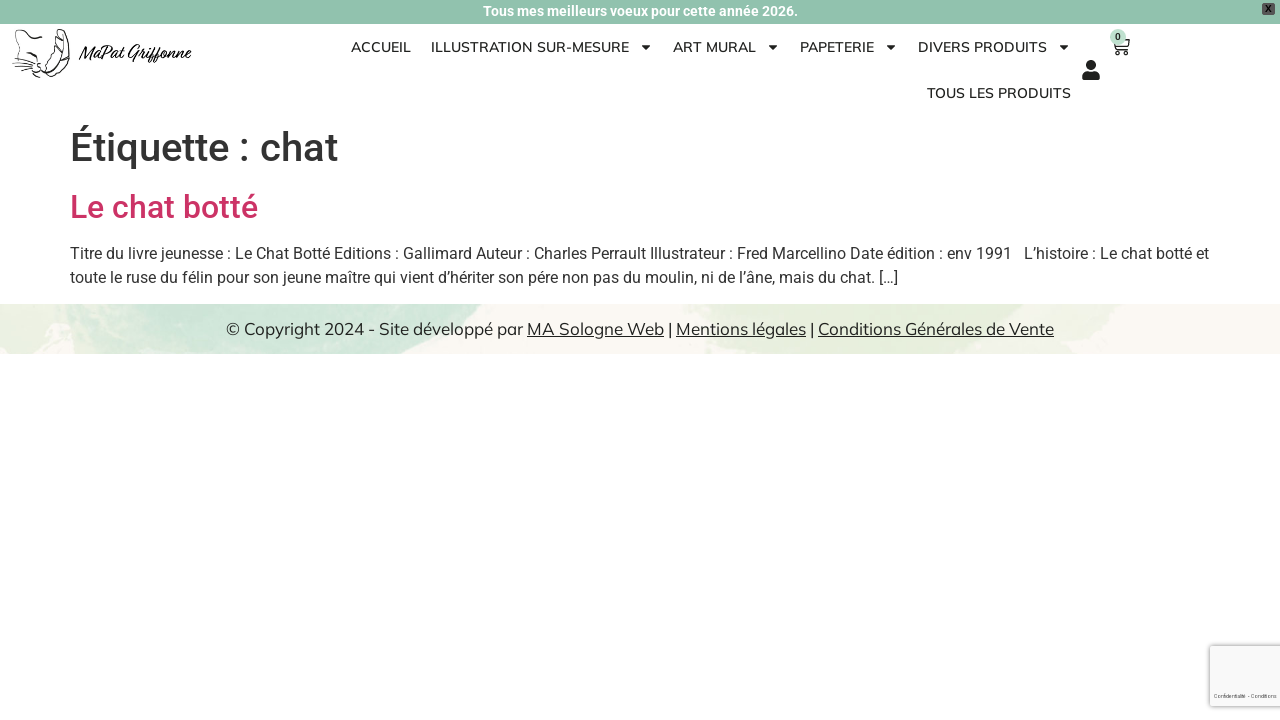

--- FILE ---
content_type: text/html; charset=utf-8
request_url: https://www.google.com/recaptcha/api2/anchor?ar=1&k=6LdSYUIqAAAAAGyKEhXkDoxrjo8lt5RS1lQQsvgw&co=aHR0cHM6Ly9tYXBhdGdyaWZmb25uZS5jb206NDQz&hl=fr&v=PoyoqOPhxBO7pBk68S4YbpHZ&size=invisible&anchor-ms=20000&execute-ms=30000&cb=52wmmsanlcfa
body_size: 48759
content:
<!DOCTYPE HTML><html dir="ltr" lang="fr"><head><meta http-equiv="Content-Type" content="text/html; charset=UTF-8">
<meta http-equiv="X-UA-Compatible" content="IE=edge">
<title>reCAPTCHA</title>
<style type="text/css">
/* cyrillic-ext */
@font-face {
  font-family: 'Roboto';
  font-style: normal;
  font-weight: 400;
  font-stretch: 100%;
  src: url(//fonts.gstatic.com/s/roboto/v48/KFO7CnqEu92Fr1ME7kSn66aGLdTylUAMa3GUBHMdazTgWw.woff2) format('woff2');
  unicode-range: U+0460-052F, U+1C80-1C8A, U+20B4, U+2DE0-2DFF, U+A640-A69F, U+FE2E-FE2F;
}
/* cyrillic */
@font-face {
  font-family: 'Roboto';
  font-style: normal;
  font-weight: 400;
  font-stretch: 100%;
  src: url(//fonts.gstatic.com/s/roboto/v48/KFO7CnqEu92Fr1ME7kSn66aGLdTylUAMa3iUBHMdazTgWw.woff2) format('woff2');
  unicode-range: U+0301, U+0400-045F, U+0490-0491, U+04B0-04B1, U+2116;
}
/* greek-ext */
@font-face {
  font-family: 'Roboto';
  font-style: normal;
  font-weight: 400;
  font-stretch: 100%;
  src: url(//fonts.gstatic.com/s/roboto/v48/KFO7CnqEu92Fr1ME7kSn66aGLdTylUAMa3CUBHMdazTgWw.woff2) format('woff2');
  unicode-range: U+1F00-1FFF;
}
/* greek */
@font-face {
  font-family: 'Roboto';
  font-style: normal;
  font-weight: 400;
  font-stretch: 100%;
  src: url(//fonts.gstatic.com/s/roboto/v48/KFO7CnqEu92Fr1ME7kSn66aGLdTylUAMa3-UBHMdazTgWw.woff2) format('woff2');
  unicode-range: U+0370-0377, U+037A-037F, U+0384-038A, U+038C, U+038E-03A1, U+03A3-03FF;
}
/* math */
@font-face {
  font-family: 'Roboto';
  font-style: normal;
  font-weight: 400;
  font-stretch: 100%;
  src: url(//fonts.gstatic.com/s/roboto/v48/KFO7CnqEu92Fr1ME7kSn66aGLdTylUAMawCUBHMdazTgWw.woff2) format('woff2');
  unicode-range: U+0302-0303, U+0305, U+0307-0308, U+0310, U+0312, U+0315, U+031A, U+0326-0327, U+032C, U+032F-0330, U+0332-0333, U+0338, U+033A, U+0346, U+034D, U+0391-03A1, U+03A3-03A9, U+03B1-03C9, U+03D1, U+03D5-03D6, U+03F0-03F1, U+03F4-03F5, U+2016-2017, U+2034-2038, U+203C, U+2040, U+2043, U+2047, U+2050, U+2057, U+205F, U+2070-2071, U+2074-208E, U+2090-209C, U+20D0-20DC, U+20E1, U+20E5-20EF, U+2100-2112, U+2114-2115, U+2117-2121, U+2123-214F, U+2190, U+2192, U+2194-21AE, U+21B0-21E5, U+21F1-21F2, U+21F4-2211, U+2213-2214, U+2216-22FF, U+2308-230B, U+2310, U+2319, U+231C-2321, U+2336-237A, U+237C, U+2395, U+239B-23B7, U+23D0, U+23DC-23E1, U+2474-2475, U+25AF, U+25B3, U+25B7, U+25BD, U+25C1, U+25CA, U+25CC, U+25FB, U+266D-266F, U+27C0-27FF, U+2900-2AFF, U+2B0E-2B11, U+2B30-2B4C, U+2BFE, U+3030, U+FF5B, U+FF5D, U+1D400-1D7FF, U+1EE00-1EEFF;
}
/* symbols */
@font-face {
  font-family: 'Roboto';
  font-style: normal;
  font-weight: 400;
  font-stretch: 100%;
  src: url(//fonts.gstatic.com/s/roboto/v48/KFO7CnqEu92Fr1ME7kSn66aGLdTylUAMaxKUBHMdazTgWw.woff2) format('woff2');
  unicode-range: U+0001-000C, U+000E-001F, U+007F-009F, U+20DD-20E0, U+20E2-20E4, U+2150-218F, U+2190, U+2192, U+2194-2199, U+21AF, U+21E6-21F0, U+21F3, U+2218-2219, U+2299, U+22C4-22C6, U+2300-243F, U+2440-244A, U+2460-24FF, U+25A0-27BF, U+2800-28FF, U+2921-2922, U+2981, U+29BF, U+29EB, U+2B00-2BFF, U+4DC0-4DFF, U+FFF9-FFFB, U+10140-1018E, U+10190-1019C, U+101A0, U+101D0-101FD, U+102E0-102FB, U+10E60-10E7E, U+1D2C0-1D2D3, U+1D2E0-1D37F, U+1F000-1F0FF, U+1F100-1F1AD, U+1F1E6-1F1FF, U+1F30D-1F30F, U+1F315, U+1F31C, U+1F31E, U+1F320-1F32C, U+1F336, U+1F378, U+1F37D, U+1F382, U+1F393-1F39F, U+1F3A7-1F3A8, U+1F3AC-1F3AF, U+1F3C2, U+1F3C4-1F3C6, U+1F3CA-1F3CE, U+1F3D4-1F3E0, U+1F3ED, U+1F3F1-1F3F3, U+1F3F5-1F3F7, U+1F408, U+1F415, U+1F41F, U+1F426, U+1F43F, U+1F441-1F442, U+1F444, U+1F446-1F449, U+1F44C-1F44E, U+1F453, U+1F46A, U+1F47D, U+1F4A3, U+1F4B0, U+1F4B3, U+1F4B9, U+1F4BB, U+1F4BF, U+1F4C8-1F4CB, U+1F4D6, U+1F4DA, U+1F4DF, U+1F4E3-1F4E6, U+1F4EA-1F4ED, U+1F4F7, U+1F4F9-1F4FB, U+1F4FD-1F4FE, U+1F503, U+1F507-1F50B, U+1F50D, U+1F512-1F513, U+1F53E-1F54A, U+1F54F-1F5FA, U+1F610, U+1F650-1F67F, U+1F687, U+1F68D, U+1F691, U+1F694, U+1F698, U+1F6AD, U+1F6B2, U+1F6B9-1F6BA, U+1F6BC, U+1F6C6-1F6CF, U+1F6D3-1F6D7, U+1F6E0-1F6EA, U+1F6F0-1F6F3, U+1F6F7-1F6FC, U+1F700-1F7FF, U+1F800-1F80B, U+1F810-1F847, U+1F850-1F859, U+1F860-1F887, U+1F890-1F8AD, U+1F8B0-1F8BB, U+1F8C0-1F8C1, U+1F900-1F90B, U+1F93B, U+1F946, U+1F984, U+1F996, U+1F9E9, U+1FA00-1FA6F, U+1FA70-1FA7C, U+1FA80-1FA89, U+1FA8F-1FAC6, U+1FACE-1FADC, U+1FADF-1FAE9, U+1FAF0-1FAF8, U+1FB00-1FBFF;
}
/* vietnamese */
@font-face {
  font-family: 'Roboto';
  font-style: normal;
  font-weight: 400;
  font-stretch: 100%;
  src: url(//fonts.gstatic.com/s/roboto/v48/KFO7CnqEu92Fr1ME7kSn66aGLdTylUAMa3OUBHMdazTgWw.woff2) format('woff2');
  unicode-range: U+0102-0103, U+0110-0111, U+0128-0129, U+0168-0169, U+01A0-01A1, U+01AF-01B0, U+0300-0301, U+0303-0304, U+0308-0309, U+0323, U+0329, U+1EA0-1EF9, U+20AB;
}
/* latin-ext */
@font-face {
  font-family: 'Roboto';
  font-style: normal;
  font-weight: 400;
  font-stretch: 100%;
  src: url(//fonts.gstatic.com/s/roboto/v48/KFO7CnqEu92Fr1ME7kSn66aGLdTylUAMa3KUBHMdazTgWw.woff2) format('woff2');
  unicode-range: U+0100-02BA, U+02BD-02C5, U+02C7-02CC, U+02CE-02D7, U+02DD-02FF, U+0304, U+0308, U+0329, U+1D00-1DBF, U+1E00-1E9F, U+1EF2-1EFF, U+2020, U+20A0-20AB, U+20AD-20C0, U+2113, U+2C60-2C7F, U+A720-A7FF;
}
/* latin */
@font-face {
  font-family: 'Roboto';
  font-style: normal;
  font-weight: 400;
  font-stretch: 100%;
  src: url(//fonts.gstatic.com/s/roboto/v48/KFO7CnqEu92Fr1ME7kSn66aGLdTylUAMa3yUBHMdazQ.woff2) format('woff2');
  unicode-range: U+0000-00FF, U+0131, U+0152-0153, U+02BB-02BC, U+02C6, U+02DA, U+02DC, U+0304, U+0308, U+0329, U+2000-206F, U+20AC, U+2122, U+2191, U+2193, U+2212, U+2215, U+FEFF, U+FFFD;
}
/* cyrillic-ext */
@font-face {
  font-family: 'Roboto';
  font-style: normal;
  font-weight: 500;
  font-stretch: 100%;
  src: url(//fonts.gstatic.com/s/roboto/v48/KFO7CnqEu92Fr1ME7kSn66aGLdTylUAMa3GUBHMdazTgWw.woff2) format('woff2');
  unicode-range: U+0460-052F, U+1C80-1C8A, U+20B4, U+2DE0-2DFF, U+A640-A69F, U+FE2E-FE2F;
}
/* cyrillic */
@font-face {
  font-family: 'Roboto';
  font-style: normal;
  font-weight: 500;
  font-stretch: 100%;
  src: url(//fonts.gstatic.com/s/roboto/v48/KFO7CnqEu92Fr1ME7kSn66aGLdTylUAMa3iUBHMdazTgWw.woff2) format('woff2');
  unicode-range: U+0301, U+0400-045F, U+0490-0491, U+04B0-04B1, U+2116;
}
/* greek-ext */
@font-face {
  font-family: 'Roboto';
  font-style: normal;
  font-weight: 500;
  font-stretch: 100%;
  src: url(//fonts.gstatic.com/s/roboto/v48/KFO7CnqEu92Fr1ME7kSn66aGLdTylUAMa3CUBHMdazTgWw.woff2) format('woff2');
  unicode-range: U+1F00-1FFF;
}
/* greek */
@font-face {
  font-family: 'Roboto';
  font-style: normal;
  font-weight: 500;
  font-stretch: 100%;
  src: url(//fonts.gstatic.com/s/roboto/v48/KFO7CnqEu92Fr1ME7kSn66aGLdTylUAMa3-UBHMdazTgWw.woff2) format('woff2');
  unicode-range: U+0370-0377, U+037A-037F, U+0384-038A, U+038C, U+038E-03A1, U+03A3-03FF;
}
/* math */
@font-face {
  font-family: 'Roboto';
  font-style: normal;
  font-weight: 500;
  font-stretch: 100%;
  src: url(//fonts.gstatic.com/s/roboto/v48/KFO7CnqEu92Fr1ME7kSn66aGLdTylUAMawCUBHMdazTgWw.woff2) format('woff2');
  unicode-range: U+0302-0303, U+0305, U+0307-0308, U+0310, U+0312, U+0315, U+031A, U+0326-0327, U+032C, U+032F-0330, U+0332-0333, U+0338, U+033A, U+0346, U+034D, U+0391-03A1, U+03A3-03A9, U+03B1-03C9, U+03D1, U+03D5-03D6, U+03F0-03F1, U+03F4-03F5, U+2016-2017, U+2034-2038, U+203C, U+2040, U+2043, U+2047, U+2050, U+2057, U+205F, U+2070-2071, U+2074-208E, U+2090-209C, U+20D0-20DC, U+20E1, U+20E5-20EF, U+2100-2112, U+2114-2115, U+2117-2121, U+2123-214F, U+2190, U+2192, U+2194-21AE, U+21B0-21E5, U+21F1-21F2, U+21F4-2211, U+2213-2214, U+2216-22FF, U+2308-230B, U+2310, U+2319, U+231C-2321, U+2336-237A, U+237C, U+2395, U+239B-23B7, U+23D0, U+23DC-23E1, U+2474-2475, U+25AF, U+25B3, U+25B7, U+25BD, U+25C1, U+25CA, U+25CC, U+25FB, U+266D-266F, U+27C0-27FF, U+2900-2AFF, U+2B0E-2B11, U+2B30-2B4C, U+2BFE, U+3030, U+FF5B, U+FF5D, U+1D400-1D7FF, U+1EE00-1EEFF;
}
/* symbols */
@font-face {
  font-family: 'Roboto';
  font-style: normal;
  font-weight: 500;
  font-stretch: 100%;
  src: url(//fonts.gstatic.com/s/roboto/v48/KFO7CnqEu92Fr1ME7kSn66aGLdTylUAMaxKUBHMdazTgWw.woff2) format('woff2');
  unicode-range: U+0001-000C, U+000E-001F, U+007F-009F, U+20DD-20E0, U+20E2-20E4, U+2150-218F, U+2190, U+2192, U+2194-2199, U+21AF, U+21E6-21F0, U+21F3, U+2218-2219, U+2299, U+22C4-22C6, U+2300-243F, U+2440-244A, U+2460-24FF, U+25A0-27BF, U+2800-28FF, U+2921-2922, U+2981, U+29BF, U+29EB, U+2B00-2BFF, U+4DC0-4DFF, U+FFF9-FFFB, U+10140-1018E, U+10190-1019C, U+101A0, U+101D0-101FD, U+102E0-102FB, U+10E60-10E7E, U+1D2C0-1D2D3, U+1D2E0-1D37F, U+1F000-1F0FF, U+1F100-1F1AD, U+1F1E6-1F1FF, U+1F30D-1F30F, U+1F315, U+1F31C, U+1F31E, U+1F320-1F32C, U+1F336, U+1F378, U+1F37D, U+1F382, U+1F393-1F39F, U+1F3A7-1F3A8, U+1F3AC-1F3AF, U+1F3C2, U+1F3C4-1F3C6, U+1F3CA-1F3CE, U+1F3D4-1F3E0, U+1F3ED, U+1F3F1-1F3F3, U+1F3F5-1F3F7, U+1F408, U+1F415, U+1F41F, U+1F426, U+1F43F, U+1F441-1F442, U+1F444, U+1F446-1F449, U+1F44C-1F44E, U+1F453, U+1F46A, U+1F47D, U+1F4A3, U+1F4B0, U+1F4B3, U+1F4B9, U+1F4BB, U+1F4BF, U+1F4C8-1F4CB, U+1F4D6, U+1F4DA, U+1F4DF, U+1F4E3-1F4E6, U+1F4EA-1F4ED, U+1F4F7, U+1F4F9-1F4FB, U+1F4FD-1F4FE, U+1F503, U+1F507-1F50B, U+1F50D, U+1F512-1F513, U+1F53E-1F54A, U+1F54F-1F5FA, U+1F610, U+1F650-1F67F, U+1F687, U+1F68D, U+1F691, U+1F694, U+1F698, U+1F6AD, U+1F6B2, U+1F6B9-1F6BA, U+1F6BC, U+1F6C6-1F6CF, U+1F6D3-1F6D7, U+1F6E0-1F6EA, U+1F6F0-1F6F3, U+1F6F7-1F6FC, U+1F700-1F7FF, U+1F800-1F80B, U+1F810-1F847, U+1F850-1F859, U+1F860-1F887, U+1F890-1F8AD, U+1F8B0-1F8BB, U+1F8C0-1F8C1, U+1F900-1F90B, U+1F93B, U+1F946, U+1F984, U+1F996, U+1F9E9, U+1FA00-1FA6F, U+1FA70-1FA7C, U+1FA80-1FA89, U+1FA8F-1FAC6, U+1FACE-1FADC, U+1FADF-1FAE9, U+1FAF0-1FAF8, U+1FB00-1FBFF;
}
/* vietnamese */
@font-face {
  font-family: 'Roboto';
  font-style: normal;
  font-weight: 500;
  font-stretch: 100%;
  src: url(//fonts.gstatic.com/s/roboto/v48/KFO7CnqEu92Fr1ME7kSn66aGLdTylUAMa3OUBHMdazTgWw.woff2) format('woff2');
  unicode-range: U+0102-0103, U+0110-0111, U+0128-0129, U+0168-0169, U+01A0-01A1, U+01AF-01B0, U+0300-0301, U+0303-0304, U+0308-0309, U+0323, U+0329, U+1EA0-1EF9, U+20AB;
}
/* latin-ext */
@font-face {
  font-family: 'Roboto';
  font-style: normal;
  font-weight: 500;
  font-stretch: 100%;
  src: url(//fonts.gstatic.com/s/roboto/v48/KFO7CnqEu92Fr1ME7kSn66aGLdTylUAMa3KUBHMdazTgWw.woff2) format('woff2');
  unicode-range: U+0100-02BA, U+02BD-02C5, U+02C7-02CC, U+02CE-02D7, U+02DD-02FF, U+0304, U+0308, U+0329, U+1D00-1DBF, U+1E00-1E9F, U+1EF2-1EFF, U+2020, U+20A0-20AB, U+20AD-20C0, U+2113, U+2C60-2C7F, U+A720-A7FF;
}
/* latin */
@font-face {
  font-family: 'Roboto';
  font-style: normal;
  font-weight: 500;
  font-stretch: 100%;
  src: url(//fonts.gstatic.com/s/roboto/v48/KFO7CnqEu92Fr1ME7kSn66aGLdTylUAMa3yUBHMdazQ.woff2) format('woff2');
  unicode-range: U+0000-00FF, U+0131, U+0152-0153, U+02BB-02BC, U+02C6, U+02DA, U+02DC, U+0304, U+0308, U+0329, U+2000-206F, U+20AC, U+2122, U+2191, U+2193, U+2212, U+2215, U+FEFF, U+FFFD;
}
/* cyrillic-ext */
@font-face {
  font-family: 'Roboto';
  font-style: normal;
  font-weight: 900;
  font-stretch: 100%;
  src: url(//fonts.gstatic.com/s/roboto/v48/KFO7CnqEu92Fr1ME7kSn66aGLdTylUAMa3GUBHMdazTgWw.woff2) format('woff2');
  unicode-range: U+0460-052F, U+1C80-1C8A, U+20B4, U+2DE0-2DFF, U+A640-A69F, U+FE2E-FE2F;
}
/* cyrillic */
@font-face {
  font-family: 'Roboto';
  font-style: normal;
  font-weight: 900;
  font-stretch: 100%;
  src: url(//fonts.gstatic.com/s/roboto/v48/KFO7CnqEu92Fr1ME7kSn66aGLdTylUAMa3iUBHMdazTgWw.woff2) format('woff2');
  unicode-range: U+0301, U+0400-045F, U+0490-0491, U+04B0-04B1, U+2116;
}
/* greek-ext */
@font-face {
  font-family: 'Roboto';
  font-style: normal;
  font-weight: 900;
  font-stretch: 100%;
  src: url(//fonts.gstatic.com/s/roboto/v48/KFO7CnqEu92Fr1ME7kSn66aGLdTylUAMa3CUBHMdazTgWw.woff2) format('woff2');
  unicode-range: U+1F00-1FFF;
}
/* greek */
@font-face {
  font-family: 'Roboto';
  font-style: normal;
  font-weight: 900;
  font-stretch: 100%;
  src: url(//fonts.gstatic.com/s/roboto/v48/KFO7CnqEu92Fr1ME7kSn66aGLdTylUAMa3-UBHMdazTgWw.woff2) format('woff2');
  unicode-range: U+0370-0377, U+037A-037F, U+0384-038A, U+038C, U+038E-03A1, U+03A3-03FF;
}
/* math */
@font-face {
  font-family: 'Roboto';
  font-style: normal;
  font-weight: 900;
  font-stretch: 100%;
  src: url(//fonts.gstatic.com/s/roboto/v48/KFO7CnqEu92Fr1ME7kSn66aGLdTylUAMawCUBHMdazTgWw.woff2) format('woff2');
  unicode-range: U+0302-0303, U+0305, U+0307-0308, U+0310, U+0312, U+0315, U+031A, U+0326-0327, U+032C, U+032F-0330, U+0332-0333, U+0338, U+033A, U+0346, U+034D, U+0391-03A1, U+03A3-03A9, U+03B1-03C9, U+03D1, U+03D5-03D6, U+03F0-03F1, U+03F4-03F5, U+2016-2017, U+2034-2038, U+203C, U+2040, U+2043, U+2047, U+2050, U+2057, U+205F, U+2070-2071, U+2074-208E, U+2090-209C, U+20D0-20DC, U+20E1, U+20E5-20EF, U+2100-2112, U+2114-2115, U+2117-2121, U+2123-214F, U+2190, U+2192, U+2194-21AE, U+21B0-21E5, U+21F1-21F2, U+21F4-2211, U+2213-2214, U+2216-22FF, U+2308-230B, U+2310, U+2319, U+231C-2321, U+2336-237A, U+237C, U+2395, U+239B-23B7, U+23D0, U+23DC-23E1, U+2474-2475, U+25AF, U+25B3, U+25B7, U+25BD, U+25C1, U+25CA, U+25CC, U+25FB, U+266D-266F, U+27C0-27FF, U+2900-2AFF, U+2B0E-2B11, U+2B30-2B4C, U+2BFE, U+3030, U+FF5B, U+FF5D, U+1D400-1D7FF, U+1EE00-1EEFF;
}
/* symbols */
@font-face {
  font-family: 'Roboto';
  font-style: normal;
  font-weight: 900;
  font-stretch: 100%;
  src: url(//fonts.gstatic.com/s/roboto/v48/KFO7CnqEu92Fr1ME7kSn66aGLdTylUAMaxKUBHMdazTgWw.woff2) format('woff2');
  unicode-range: U+0001-000C, U+000E-001F, U+007F-009F, U+20DD-20E0, U+20E2-20E4, U+2150-218F, U+2190, U+2192, U+2194-2199, U+21AF, U+21E6-21F0, U+21F3, U+2218-2219, U+2299, U+22C4-22C6, U+2300-243F, U+2440-244A, U+2460-24FF, U+25A0-27BF, U+2800-28FF, U+2921-2922, U+2981, U+29BF, U+29EB, U+2B00-2BFF, U+4DC0-4DFF, U+FFF9-FFFB, U+10140-1018E, U+10190-1019C, U+101A0, U+101D0-101FD, U+102E0-102FB, U+10E60-10E7E, U+1D2C0-1D2D3, U+1D2E0-1D37F, U+1F000-1F0FF, U+1F100-1F1AD, U+1F1E6-1F1FF, U+1F30D-1F30F, U+1F315, U+1F31C, U+1F31E, U+1F320-1F32C, U+1F336, U+1F378, U+1F37D, U+1F382, U+1F393-1F39F, U+1F3A7-1F3A8, U+1F3AC-1F3AF, U+1F3C2, U+1F3C4-1F3C6, U+1F3CA-1F3CE, U+1F3D4-1F3E0, U+1F3ED, U+1F3F1-1F3F3, U+1F3F5-1F3F7, U+1F408, U+1F415, U+1F41F, U+1F426, U+1F43F, U+1F441-1F442, U+1F444, U+1F446-1F449, U+1F44C-1F44E, U+1F453, U+1F46A, U+1F47D, U+1F4A3, U+1F4B0, U+1F4B3, U+1F4B9, U+1F4BB, U+1F4BF, U+1F4C8-1F4CB, U+1F4D6, U+1F4DA, U+1F4DF, U+1F4E3-1F4E6, U+1F4EA-1F4ED, U+1F4F7, U+1F4F9-1F4FB, U+1F4FD-1F4FE, U+1F503, U+1F507-1F50B, U+1F50D, U+1F512-1F513, U+1F53E-1F54A, U+1F54F-1F5FA, U+1F610, U+1F650-1F67F, U+1F687, U+1F68D, U+1F691, U+1F694, U+1F698, U+1F6AD, U+1F6B2, U+1F6B9-1F6BA, U+1F6BC, U+1F6C6-1F6CF, U+1F6D3-1F6D7, U+1F6E0-1F6EA, U+1F6F0-1F6F3, U+1F6F7-1F6FC, U+1F700-1F7FF, U+1F800-1F80B, U+1F810-1F847, U+1F850-1F859, U+1F860-1F887, U+1F890-1F8AD, U+1F8B0-1F8BB, U+1F8C0-1F8C1, U+1F900-1F90B, U+1F93B, U+1F946, U+1F984, U+1F996, U+1F9E9, U+1FA00-1FA6F, U+1FA70-1FA7C, U+1FA80-1FA89, U+1FA8F-1FAC6, U+1FACE-1FADC, U+1FADF-1FAE9, U+1FAF0-1FAF8, U+1FB00-1FBFF;
}
/* vietnamese */
@font-face {
  font-family: 'Roboto';
  font-style: normal;
  font-weight: 900;
  font-stretch: 100%;
  src: url(//fonts.gstatic.com/s/roboto/v48/KFO7CnqEu92Fr1ME7kSn66aGLdTylUAMa3OUBHMdazTgWw.woff2) format('woff2');
  unicode-range: U+0102-0103, U+0110-0111, U+0128-0129, U+0168-0169, U+01A0-01A1, U+01AF-01B0, U+0300-0301, U+0303-0304, U+0308-0309, U+0323, U+0329, U+1EA0-1EF9, U+20AB;
}
/* latin-ext */
@font-face {
  font-family: 'Roboto';
  font-style: normal;
  font-weight: 900;
  font-stretch: 100%;
  src: url(//fonts.gstatic.com/s/roboto/v48/KFO7CnqEu92Fr1ME7kSn66aGLdTylUAMa3KUBHMdazTgWw.woff2) format('woff2');
  unicode-range: U+0100-02BA, U+02BD-02C5, U+02C7-02CC, U+02CE-02D7, U+02DD-02FF, U+0304, U+0308, U+0329, U+1D00-1DBF, U+1E00-1E9F, U+1EF2-1EFF, U+2020, U+20A0-20AB, U+20AD-20C0, U+2113, U+2C60-2C7F, U+A720-A7FF;
}
/* latin */
@font-face {
  font-family: 'Roboto';
  font-style: normal;
  font-weight: 900;
  font-stretch: 100%;
  src: url(//fonts.gstatic.com/s/roboto/v48/KFO7CnqEu92Fr1ME7kSn66aGLdTylUAMa3yUBHMdazQ.woff2) format('woff2');
  unicode-range: U+0000-00FF, U+0131, U+0152-0153, U+02BB-02BC, U+02C6, U+02DA, U+02DC, U+0304, U+0308, U+0329, U+2000-206F, U+20AC, U+2122, U+2191, U+2193, U+2212, U+2215, U+FEFF, U+FFFD;
}

</style>
<link rel="stylesheet" type="text/css" href="https://www.gstatic.com/recaptcha/releases/PoyoqOPhxBO7pBk68S4YbpHZ/styles__ltr.css">
<script nonce="azUkvU0wMgsJeLgPy3ivfA" type="text/javascript">window['__recaptcha_api'] = 'https://www.google.com/recaptcha/api2/';</script>
<script type="text/javascript" src="https://www.gstatic.com/recaptcha/releases/PoyoqOPhxBO7pBk68S4YbpHZ/recaptcha__fr.js" nonce="azUkvU0wMgsJeLgPy3ivfA">
      
    </script></head>
<body><div id="rc-anchor-alert" class="rc-anchor-alert"></div>
<input type="hidden" id="recaptcha-token" value="[base64]">
<script type="text/javascript" nonce="azUkvU0wMgsJeLgPy3ivfA">
      recaptcha.anchor.Main.init("[\x22ainput\x22,[\x22bgdata\x22,\x22\x22,\[base64]/[base64]/[base64]/[base64]/cjw8ejpyPj4+eil9Y2F0Y2gobCl7dGhyb3cgbDt9fSxIPWZ1bmN0aW9uKHcsdCx6KXtpZih3PT0xOTR8fHc9PTIwOCl0LnZbd10/dC52W3ddLmNvbmNhdCh6KTp0LnZbd109b2Yoeix0KTtlbHNle2lmKHQuYkImJnchPTMxNylyZXR1cm47dz09NjZ8fHc9PTEyMnx8dz09NDcwfHx3PT00NHx8dz09NDE2fHx3PT0zOTd8fHc9PTQyMXx8dz09Njh8fHc9PTcwfHx3PT0xODQ/[base64]/[base64]/[base64]/bmV3IGRbVl0oSlswXSk6cD09Mj9uZXcgZFtWXShKWzBdLEpbMV0pOnA9PTM/bmV3IGRbVl0oSlswXSxKWzFdLEpbMl0pOnA9PTQ/[base64]/[base64]/[base64]/[base64]\x22,\[base64]\\u003d\\u003d\x22,\x22w6nChsKAI07DpRJrQCXCpADDuMKpwrXCujjCmsKfw6fCiFXCkDLDk0EzT8ObLn0wLFPDki9hW24MwobCg8OkAFN6azfCkMOGwp8nCQYAVgrCjsOBwo3Dm8KDw4TCoDbDhsORw4nCmWxmwojDksOkwoXCpsK/[base64]/DrTZ9NcK4KBvCiQXDvsOSw5rCoxoGZ1TChEzDssO5BsKKw4jDoirChF7ChghSw6rCq8K8c0bCmzMZYw3DiMOqbMK1BnzDoyHDmsKjTcKwFsOiw5LDrlUOw7bDtsK5Lzkkw5DDgwzDpmVywpNXwqLDmX9uMzvCjCjCkjskNHLDrg/[base64]/w44OwpXDpTzDjxzDqcOgwp/CkkQ/wobDp8ObEUVGwq7Dk0/ChAzDt07DjktkwqYgw5Atw5twNw5AFVlSCMOtIcO3wqwnw6bCh3lvDREKwofCkcOUH8OVfWUvwpzDlsK3w7bCicOWwq8Bw6HDtsOHD8Orw4PCgsOIdSoOw6/CqknCshbComrCkTjCr1DCqVldekkxw55iwrbDhFZBwo3CjMOOwr/DgcOSwqE4wpoMGMOCwrZ2C3sFw5V8NMO1wrl4w7UwJGQow6cadiPCgsOJAX5swoPDtgTDvcKdwrfCjsKJwpzDvcK9EcKjU8K/wqYlFjJtAiTCvcKzSMO5b8KnN8KewqHDhQLCqzzDuEtqWmZEKMKeYgfChiDDpA/[base64]/ezjDnsKfCRTCkC/Dr8KeXgrCsGVcwp0ywrrCssKDECrDhcKuw711w4PCmV3DkBrCgcKoIQY3ecKRVMKcwpXDuMKRXsOiXzdqWmEkwpHCnkfCjcOJwpzCmcOdUcKOJwTCjyk9wprCgcKYw7jDn8KtLQLCqm8BwrjCkcK1w4xaWT3CvgIkw7ZIw7/CrQBOIcOhQyXDg8KhwrBLXTdcQMK/wqkjw7/Cp8OPwpUSwr/DnHcewrcnNsOtB8OXwo1swrXDhsKswqTDj3MdIlDDlkxDbcOVw73DpzgodsORSsKCwr/Ckjh6MQ/ClcKjAQTDnBx8McORw67Cn8Keam3DmmPCgMO/[base64]/Cg00vTHMoT8OEw60LLcOtw4/CicKKw4URZw9hwpfDlwvCrMK4aGZILGXCgR7DjCg2Z39Ww7PDlXp2RsKgfsK3HCPChcO6w6TDgTzDksO8IGPDqMKAwo9Gw54eRTt6awXDmcOdLsOxW014FsOQw4VHwrzDqQTDuXUFwonCgMOpCMOhAVjDpQtKw6d3wp7DpMK/[base64]/ClsKEMcK+wqQcwqnDvMOEF8K6wp3CrBXCmcO5AlRrIzBew7bCgBrCisKdwp54w6/Cm8KJwoXClcKOw4UTHCgfwqgowrcuHQQ6HMKfJVTDgAwMCMKAw7sbwrIIwqDChz7DrcK3MgXCgsK9wqZFwrghDMOQw7rDokZLI8KqwoB9bUHCkgBVw7vDmT7Ck8KOLcKMV8OZO8OuwrU6wofCocKzPsKPwp7Dr8KVenRqwqgMwq/CmsOZS8Oxw7hFw4TDpMOTwoh9XQLCt8ORQsKvEsKrYXMCwqpeXUgRwpPDssKOwqBIZsKoO8OVKcKywo7DklzCrBZbw7HDn8O0w5/DkSTDnmkEw5AZen/CjgtZG8OFw5JhwrjDqcOPalUaPMOJVsOnwrrDmsOjwpTCgcOSOgDCgMOOQcKpw6nDsxzDuMKLKmJvwqkvwpzDpsOzw6EOAcKQaFDDrMKdw67Csh/[base64]/[base64]/CrMOCc8Khw4AxWMKQw78afRLDrkTDnsKiwpowc8Oxw7ApO11Hwp4RUMKDB8OxwrdMXcKOaS05wrfCocKKwpQqw4jChcKWAk3CoUDCj3EPA8Kjw6QLwoHCoVMyamArcU4zwpkaBB1VLcOZHlYAMEfCicKvDcKCwprClsO+w4bDnh0OHsKkwr/Cjj9qPsOOw516G1bCgRkqZGppwqrDqMONw5TDlEbDpDwdPcKYRHAnwoPDqgd6wqzDuRbCrXFvwonCoSwSIT3DtXs3wrLDsTnCosK6wrp/DcKUwokZLj3CumHDk3t6cMKrw4kaAMOHLA0udh54DBrCok1dNMOaOMObwo0tBEcLwrU8wqLCnVsHC8ODKsKMIQLDpS0TIcOlw6/[base64]/DvsKuaRIQNxXDnhcDw5/DtF8mw4XDvMO5dsKcEgLDqMOsbm/DoUspIlrDrsOGwqs5ZsO4w5gRwqdLw6gtw7/Dj8KQPsO2woMHwqQIAMOqMcKNw6XDv8KxN2hSw7TCh3Q8UEpxVsKAYQFvw7/DjHDCmglHacKQRMKdbyPCihTDkcKBw77CgcOrw6QGCAzCkj9WwpBkWjsWBsOYZBEzEG3CuW5+fUoBE0djWUMhMRLDlQcFQ8Oww41vw7HDvcOTDMO8w7Y/wr17fVrDicOYwr9gKBbCsh5qwobDs8KnLcOUwrJZIcKlwrXCp8OAw5PDkWfCmsKswoJ9Pw7DpcOKOsOHDcO9UlYUZSFkOxjCnMKFw5PCuBjDh8KXwplIBMK/[base64]/ChsKIHEPCscO7w5rCgWjDsQXDrgonUQ/CgMOswo8HUMKrw4wFA8OFQsOdw44ITnbCtDLClELClV3Dm8OHDQfDtywUw5nCshrCvMOdB19Pw7TCpsO6w4QJwrR1BlJScwVbdcKVw61uwqkQw6jDnzNww6Ilw5N4wpg/[base64]/DpFVQwr/CtMOBS3lcw43CpEMlw67Di3zDh8KewpoXDcKDwo59WMOgAh/Dsj9swr1Rw6U5woTCoBjCj8K7Cn/DpRLCmgjDonjCkUsEwrImAkXCr3nCoA4PL8KVw6/DncKpNi7DgmFVw6HDmcOPwpd5PlrDusKAWcKNLsOOw7VgODrCscK2cx7CvsO2J1FDFcO7w7bChBHDiMK8w5PClDzCuBsaw7TChsKaUcOHw7vCpMKuw5LCvEXDlSkKMcODDlrCj3jDpzcHAcK5CzEHw6xvKyxYC8O2w5bCiMK+ZsOpw43Dh11Hwpomwr/DlSTCrMOmw59PwrDDpRTCkhfDmFtRZcOuOGHDigDDlwHCvsO1w7wMw73CkcOSPB7DoD0dw61hCMK+MWvCuAN9GjfDpsKyZA8Dwr9Jw4ZewroPwpRzccKpEMOEwp4dwo57KsKvc8OCwooVw7jDsXFRwp5Lw43DmcK/w57Cnx99w4XDvcOjOcKUw4DCqcOKwrcLSi8DEcOUVsOCdgwUwqoXPcOvwrPDk0E0GyXCtMKlwrJZGcK8OH/[base64]/w4nCiWA1FsKHwpRvdMKefzB2S8Ktw7Qvwp95w4PDjncmwoTDmlBvNWEBPMKJXSA4EAfDjlRQDCFWA3MIYzrDm2zDug/[base64]/DgcOvwqvCssOqMcKkYgoHEjjCjcO/w4bDtBBsXRQYOsKfIBYRwqnDmDDDuMO3wp7Dj8OFw6bDvzvDqx8Pw6fCpUbDiE8rwrPDj8KCV8KSwoHDpMOwwpFNwo16w7nDiEx7wpkBw7lVQsOSwo/Cr8OHa8KSwoDCj0rCpMKjwp7Dm8KqVljDsMOzw59ewoVNwq4NwoUFwqHDnArCqsKiwp3CnMK7w6bDksKewrdHwrbClyXDjmlFwpvDryPDn8ORWwkcCS/DhADCokgpFG9Yw4zCgMKVwqjDtMKaKMO3DDwPw6l4w4MRw5XDs8KFwoJYF8O/T0Y1LMOew5Uww68CUQVqwq4AW8OKw5IrwobCvcKKw4IXwp/CqMONfsOMJMKYQMKkwpfDp8KGwr4bRx4AeWZHE8KWw6LDusKuw47CjMOzw5JcwpkLMkolXjbCjglDw4QyMcOGwrPCoC3DpcK0XyfCj8KFwq3CucKPIsO3w4fDo8Ozw7/Clh7CjCYQwqnCk8OKwpFmw6MQw57CtsKjw4IWeMKKHcKvT8KRw5vDh0JZXEQAwrTCkRN+w4HCqcOAw5w/OsKgw5QOw4nChsKqw4VHwqgQaxt3B8Khw5Ftwp1VQ1HCiMKnJCQ+w7Q2FHHClMOhw7xmf8KNwpHDs28fwr0yw6/ClGPDgWRvw6TDqxkULlp2JVBQWMOJwoQNwps9d8Krwq4wwqMceh/CvsK1w4Zbw756EMKlwpzDmmEtwpPDoCDDonwAZ0hxw74mfsKPOsOkw7MNw7kJKcKfw7jDsXrDn2vDtMOsw4jChsO0e1rDjizDtSVzwrVZw5VAOhMEwq/Dp8KaF3J3X8OCw6lwFlwBwpl9MxzCmX5vfsOzwogtwrt0NMOfecK2FD8rw43CkSB7CRUVR8O+w4Ezc8KNw5rClk8jwq3CosK1w5ZQw6hOwrnCssKWwqPDjMO/[base64]/[base64]/w6p2FsKFwoRAFcKsTcOWDVZew71mUcO9TcKpMMKrXMK5YsKRRixMwoFuw4PCh8O9wrjCg8OdJcOPTsKjbMKgwpDDrzgfT8OAF8KEScKIwo8Xw7bDqyfDmyFFwoFQbG3DpXZOW3LCj8Kaw74bwq4UFcKhRcK5w4/DqsK1D1zCv8ORdsO2UgtHFsOFSwhnBcOUw5UIw4fDrg7DgDvDkQxtKWE9NsKtwr7DqMOnamfCocOxD8OBNMKiwofDuwsBVwJmwp3DhMOZwodiw6vDk0/CsC3DsnEaw77Cn0DChAPCp0UUw4AtJnR8wpjDhzbCk8Omw5/Cuw7Di8OKDsOOEsKRw6U5Ulcqw4x2woccTh3DtGzClE7DkS7ClSXCo8K7D8Onw5QxwrPDk2/DjsKgwpFPwo/[base64]/[base64]/CusOTw6jDkyjCkMK/wp7DnkFmLE4DCn7CuQnDrsOXw4Mmwqw4DMKOw5DDhsKDw5x5w7lPw4sdwq90woJlMMOlVsKHIsKNVcKcwoIdKsOkaMOQwovDsyTCvsOtLUnDssOow5k7wpVobmlLdQfDm2VHwofDu8KRY391wqHCpgHDiCcrXsKDUUFWPyguJsKrfUF/PsObC8OWfl3DjcO9eXrDisKfw4RTXWHCp8K7wpDDtU7DsG/DmE5Jw6TCnMKQd8OdQsKifmPDtcOQfcKUw73CnxTCrAhFwrrDrsKZw4TCgV7DgAbDg8OuEsKSAG97NsKUw5LDkMKfwoAHw4HDoMO7XcOYw4Btwp4yYT3CmsKVwoxiSDFuwo1+aRnCtADCowTCmzRXw7QMW8KKwqLDpSdxwqBzMSDDrifCusO/Hk12w58NTcKKwrgZB8KUw5Y2REjCr1rCvxVtwrLCq8K/w7kawoR7LRvCr8Ouw6HDj1ATwrDCpnzCgsOqK1Fkw7FNKMO2w4N7IMOmScKFBcKRwpnCmcO6wpEgHMKmw40JMR/Cmx4FH3XDnx0WfMKNGcKxIXQ9wotBwqXDi8KCXcOzw6vCjsOocsOCLMOqA8K/w6rDpXLDnkUzejB/[base64]/MsKSw4xde8ORfRfClWXCnk3Cq1nCpQvClDQ6T8Oza8K7w4oGIDY5HsK8wpTDqTc7fsOtw6RvBcKwOcODwpgFwpYLwpEsw4LDhHHCo8OCRsKNK8OLBS3DmsKGwrhZWSjCgFVKw50Xw5TDrCBCw581fhZzVxnCoRY5PcKVAsOnw6BnU8OFw7/CjcOuwqEqPzjCtcKcw43Ds8OpWcK5WA1uKDIdwqQew5lxw51hw6LCngLDv8Kzw68hw6ViJcKOaCbCvD8Pwq3DmcO7w47CiSrCrgYGXsKfI8KgBsOIecOAEk/CgSkcOC4SaGbDkQxXwoLCj8K0bsK5w7cuWcOHN8KXEsKTVnRRQCBHEi/DoHcGwr5wwrnDpXh6fcKPwofDpMOpOcKPw4lpKxYTc8OHwrLCgFDDlGrChMO0RXdSwqgxwqJwUcKQWDTChMOywqDCmyfCl05jwo3DulnDkSjCsTRTwrzDrcO9w7ojwqwlOsK4HFvDqMKZOMOjw47DoSkHw5zDu8KPIydAbMOhPEMMTsOEOXTDmMKIw5PDk2RKLC0/w4LCnMOlw6V3w7fDolTCszVDw53DvTlswotVfB0RMxjCp8KywozCqcO0w49sBGvCrnhJw5NqU8K7ccKaw4/CowIbLyLCmW/CrSsMw509w7/[base64]/w44+OsOkLGEFdcKwXRfDrVZnOcOTw60NwqLCkcOYUcKKwqrDvMKKwqocXzTDo8KHwrbDuzzCukwFw5Azw6VOwqfDvivCjMK4G8KPw69CDcKzVMO8wrJLGsOAw6Vew7DDkMO7w73Cuy7CvXRQdMK9w4MJOi7CncK0FsKIcsOpeRNOAH/CtcOUVx1pRMO/TcKXw71wKyPCtnsOKANywp5uw5QSWcKfUcO1w67DoAvChUN1Z3TDpB7DscK4GsKqfhIEw6gPVBfCpGRxwq8Lw6HDl8KWNHHCvVDDt8K8ScKUasOvw6I5BcOgJsKrK0LDijIfCcOtwovCjwIyw4jDhcO4XcKadcKuMF9cwoZyw4J/w6sqOyEnc0DCsQTCscO1EAMIw5XCvcOEw7DCmQx2w70uwrjDsR3DkTAowqnCusOPJsORPMKhw5JKIcKPwr8rwqfCosKUZDcJW8OTc8K0w53DqSELw40Ww6nCqlXDmwtwDsKFw7sHwq0HLX3DhsOLfkrCp3p/QMKtKH/CoFLCm2PDvyljIMKeBsKJw6rDtsKWw6jDjMKLTMKiw4HCk0nDkUjDhQlnwrpBw6hLwo56CcKSw5LClMOtJ8Kuw6HCpjHDl8OsUsOYwo3DpsOZwoHChsKUw4h/wrwPw5FWairCuAzDunlQd8OWSsOCZsO8wrrDtAlzw5BYYBLClBUBw4wWHQfDhsKlwo/Dp8Kfw43Cgy5fw6vClcOQH8OSw79kw7J1GcKDw4x/[base64]/dyQ/w44bH8OQw6lWw58ewrjDnMOdwqrCkxLCksK5S8KCNEp1bXFgS8OKA8OJwolAwp7DucOWw6PCosKKwovCo2t7dzkYRwBoeDtjw7bClcOYEsKeTgDClzjDuMOjwp/CowPDocK8w5J8IELCmwRvwpZSCsOUw44qwpE2EGLDtsORDMOSwqxvRzBbw6bCksOMFyDCvMOnw5nDrXPDvMO+JFcNwq9qw6cfYMOkwohEDnXCtQJYw5kcQ8OwRVTDoDvDribDkmtcDcOqLcKLWsODH8O3VcO3w7YLG1V3Hj/CpsOrZTfDvcKHw6TDvwnCiMOZw6FhTBzDrXXDp2B/[base64]/[base64]/DpAlGKnjDmMOuYsKFRRhFw60mdsOIU8O1wr/CvsO0JA3Dq8OxwrfDtBIlwp3CicOONMOgasOdAhzCj8OvS8O/LhEkw4saw6jCjsOzfsOeZsOEworCozjDmgFZw53DkDzCqAFCwpDDu1Mew6cJWEk1wqUZw4tkXXLDhybDpcKBwrfCm03CjMKIDcK1HmBnPsKhH8O4w6XDo0bDnsKKZcK3MzzCuMKwwoPDrcKHAxPCl8O/fsK4wpV5woXDqcOrwqDCp8O1bDXCjVjCjsO1w5cVwpzClcKOPjwrI1FOwqvCgXVONQzCoFt1wrvDj8K+w5M7PcOUw6l0wr9xwqMpYADCjsKZwrBXU8KXwoJxZ8K6wp08wp/CkgY7IsOAwqLDlcOjw4J5w6zDpzLDuCQYVgFkblfDlsO+w61IXVgAw7vDkMKdwrPDulXChsOwcEs6wrjDsEoDI8K4wpjDlcOEScO4K8KHwqjDo0p5M3zDhT/Dk8OTw6XDslvClcKVKwbCk8KCw4sSWXLDjFHDgivDgQXDvwIRw6nDq0RVMDcBUcK+SB4EYCjCisOTXlsUTMOvTcOhwrsuw4Njb8KbQ186w7DCs8KFdTrDsMKWI8Kew6FWwrEQRzh+wpjChD3DhDdSw4BlwrE1E8OhwrplNRnCuMKEP2Iqw7vCq8KDw7nDpsKzwo/[base64]/DnXjDgFvDuhHDpyvChhvDiRsoUnXDjAo8NjNzMMKLZBnDl8O5wp7Dp8KAwrhzw50uw5LDh0nCmkkvbsKVGiouaRHCqsOVMzHDmsOhwq3Djjh5IXvCnsOqwphMdsOYwpgbwohxIsOwWEsWLMOrwqhJf0U/wpYqZsKwwqA6woYmUMO2OUnDssODw59Cw6/ClMOyGMKRwqBjYcK1ZG/DkkXCkG7CpVstw40AbDBRIhnDvQw1aMOuwq9Fw5bClcO5wqnClXQCNsOZbMOxXChGCcKww5gQwrTDtBdcwrhuwqhBwp7DgAVfBQVuQ8KNwpHDsy/CuMKewqPCryHCsXbDoWgAwr3DryddwrHDqAIAc8OdEktqHMOtRMKCIgfDtcKvPMOjwrjDtMKkGT5DwrRWRwtew7pfw4PCr8OhwofDlzXDo8K1w7NUZsO0dm/[base64]/w7ciNxlITxQAJcKWW8K/A8K8dMO1fCouwrg6wp/[base64]/LRtcScKHZMOJwq9gaVjCvcOywqURBzo3w5MsVFLCgW7DlUIww4jDm8OCTCHCjwYBc8OuG8Ozwo3DjFoxw5gUw5jCrzd1LsKgwo7CmsO1w4/DrsKnwoJaPcK3wp06wqvDiil7WV4CK8KgwozDtsOiwpjCncKLF3EEcXlFFMOZwrcUw7RIwozDvsOJw5LDtAsrw740wr/Dm8O3w4DCjcKeBDI+wownOBolwpTDgxh8wr4Mwo/DmcOswrVvIVEUT8OkwqtZwrsSRRFjeMO8w54JZFscYBjCj0rDpQBBw77CjlrCtMKrKz5sbcK1wqbDnX/CuhkEAhvDl8OqwogWwrhMMMK5w5nDtcK6wqzDq8OewpfCqcK7AMOQwpvChyvCocKHwqUBU8KoJlhNwqLCi8ORw5rChB7Do3xQw7nDimcVw6Fmw5LCnMO/EAjCnsODwoJXwpnChVs2XQ/CjEDDt8Krw63CosK4FcKEw7FuGMOZw53Cj8OpGA7DiV3CkUlUwpvCgy3CucKhWDJlelrCtcOYG8KPUiHDgTfCosOqw4ANw77CgVDDszNiw7zDhT3CvTbDi8O7UcKJwr3CglkLFmTDim8GJsOBYsOuXUZ1C0XDvRcFZVbCkSA/w7twwr7ClMO1Z8OowoXCi8OGwrbCgXl2JcKnaHHCpF85woXCjsK8KCBYYsKlw6Ufw4gLVzTDkMKjDMKrFnHCsWLDucKVw4NsOEghTHVXw4Rwwod3woLDs8Kkw4PCiADCqgJRecK5w4Y/[base64]/CmcOFQsOWejEoCk5nNGPDlnwFw7/DpV7Cv8OOdi0+bsOJfgnDvz/CuV/DpMKLcsOfLCvDksK8OBnChMObecOJZ0TDtGvDhhnDvzA4fcKkwqdUw4jCnMKRw6vCgUjCsWo0T199EjNqc8KQQhZ7w5HCrsKOICAdDMO5LCBmwpbDosOawr1aw4vDpSDDhyPClcKRMWLDkHEXOUBoDVccw54Mw7fCjnLCoMOqwrbChnwBwr/CuGAHw7bClHIKCDnCnGPDlMKiw70Pw6DCvsOow4TDvcKZw499RXtMBMKnA1YKw4rCtMOOPcOpJMOyFMOow53Dugx8KMOwVMKrwqN2w57CgBXDoQbCp8K5wprCiX5HIMKNCl1GIAzCucOQwrgVworCi8KtLk/CjgkYZsKPw5N2w58bwq1MwozDucKET1XDt8KnwrHCkHzCr8K7S8OKwr1qwrzDiFfCtsKZDMKxRUltSsKYwpXDthROBcKabcOKwoFQQsO2KDhgLMK0CsOAw4vDgB9uL0kgw4bDgsKxTQzCqsKWw5vDlwDCo1bDpCbClDIewqnCtcK8w5nDjDU+PGtNwrxeYcKRwpJWwq/CvR7DjQ3Dv35fTGDCmsK1w5XCu8OBUS7CnlLCpXnDgQzDiMK1TMKMF8O2wpZgIMKuw6x4WcKdwqkJa8OFw5BMJXF3WD/CscOZMRrCkCvDi2rDmA/DkHd3JcKgfhM7w6/DjMKCw61+wpV8EMOAXxPCvQ7CosKow7pLY1jDtMOmwp09SsOxwr/Dt8KkTMOIwpfCuSJtwpDDl205IcKwwr3CgcOVM8K3aMOKw4QudMKDw7ljeMK/wo3DkxjCt8K4B2DCpMKfWMO2HcOjw7DDhcKUThzDp8K4w4PDrcOaL8KZw7DDmMKfw7Jdwr1gKBUCw61+ZGMqUgHDiFLDgsOWOcOAZ8O2w75IHMOrMcONw49Xwp7Dj8Kjw7PDlyTDkcOKbsKwfBFASA/[base64]/DuMKiYgTCu8O8IMOHIjgaPlXCjDB/wr/Dv8OqV8OcwqPChMOwIhkIw7FowpEzfsOZF8KuGDQmA8O5dHosw70PDcO4w6TCtFMLeMKuOcOQNMODwq8Hwrgpw5bDgMOzwoPDuzBLSzPCucKSw4Q3w5kLGCHDmRLDrsOOOhnDpMKFwrTCu8K5w7PDnCAmdlI3wpdxwrPDkMKewqsKN8OAwpXDpSx0wp/[base64]/Dg1MtNMOXw6wLwpDDncO1TzNAEMKfOirDvF7DmcOFM8KqFzLCpsOXwrjDqBnCu8K/dxIJw7VyHCjCm2RBwrNyJ8K4wqZkCsK/[base64]/w4LDuH0Hw6jCkCzCt21Fw6QQNsK3Hy/CnMODwqPDrMOtfsKAWMKIH24ww6l/wqsGDcODw63DrmvDhAR9M8OUCsKswrLCuMOwworCusOqwp7CscKCUcO8Mh91AcKVBFLDpMOmw5oPYTEyDUPDvMKpwoPDszJbw6phwrELRjDCisOvw57CqMKAwrxnGMKbwq7Dj0/DhcOwEQpWw4fDvzcARMO7w7ggwqI0DMKETT9me1t5w55rwq/CoiYrwonCpMKMD2HDgMKnw5rDp8OUwqjClMKdwrBBwrl1w7jDoE5/wqrDoGETwrjDtcK6wrAnw6nCox4vwpbChWDCvMKowp4Ww5U8W8KsMxFLwrTDvj7CgF3DsFnDmXDCq8KSIEV9wrYHw4DDmATClMOtwoghwpxzE8O/wrjDusKjwoTCgxcrwpzDmsODFwsawoLCqwtSd0Fuw5jClUQKEG3DigvCnW7Ci8OUwqbDj3XDgWHDiMKHDmcNwqLDncKKw5bDucO/KcOCwrc3W33DgmU1woHDn3AgU8KXbMK6TCPChsOxOcOef8KMwppJw6vCv0XCt8K0VsK4a8OqwqI5N8OHw61dw4fDhsOKa3YpccKhw454UMKlU33Dp8O/w6oNYsOcw6TChzPDtRw8wpwXw61bMcKcNsKsHArDlXJJW8KGwo3Du8Kxw6zDsMKEw7bDnCPCvzvCs8KawrPDgsKZw5/CrHXDqMKDMMOcSn7DmcKuwo3DqcOHw6jCmMOHwrAJMsKQwpxRdiUMwoIuwrkNI8Kewq7DumnDm8K/w4jDjMOMC0MVw5BGwpHDr8Krw6cqSsKbP0PDscOgwoHCqsOew5PCpCPDgR/CjMOkw4zDjMOpwqAEwo1iHcOWwr8lwohcY8O7wrsQQsK6wptYTMKwwopgwqJIw7zCkhnDngjDoE7DqMK8asK/w6V1w6/[base64]/Ci8OxYhs8wrjDnMKxw6skw5/Cim4Yw5scw7RPbVvClzY8wq7Ch8OTGcKmw6Z6FjU3Ih3DucK9OnfCoMKqB1ldwqXDsUhIw4zDt8OTV8OXw6/CncO0TnwzC8O1wrAfacONdHssI8OOw57CpsObw7fCh8KkKMOMwpI2N8KEwr3CrEzDg8KlaEXDvyAmw7h4wrHCocK9wrtoXDjDhcO/FU9oNHc+woTDonZFw6PCgcK/DMOPNXpXw544GMOiw7/[base64]/[base64]/UiDDusOmwpBVw4tUwo/DoyzCmCLDncOkwrLCncKvw5N0AsOiCcKuL19RKsKUw5/DqRFoO3vDg8KkZgLCocOSwrdzw6jDtx/DkG3CngvDiE/Ci8OCFMKMX8OlTMOrPsKASHEzw7MhwrVcfcKyPcOgDg0hwrTCl8OBwrvDgk03w78vw4TDpsKUwpoKFsOHw4/CuGjCsUrDgMOqwrV2TMKVwpY1w53DpMKhwr7CoiHCvTo5C8Ofwqd7TcKOOsKsSD5VRm1lw7/DqsKxbE44ScOSwoMOw5Jgw4QZID5nbx8oDcKgRMOOwrLDksKPwrfCm2jDp8OVOcKtA8KbRMKJwpHDt8Ksw4PDohLCiyJ4CGt/[base64]/DulXDqMOLwpzChS3DnDrCjsOWDsKSEMOdwp7CkcOIFMK8QsOYw7HCsyzCrUfCsh0cw5nCjMKqARJDw6jDrDpwwqUWw4dtwrtQJWo/woUhw69PVQpmd23DgkrDicOqWTd2w7oBYi/Clms/VsKDP8Otw5LCiHbCocK+woLCp8O6WsOEXDzCkAMlw6nDnmHDlMOUw6c5wo7Du8O5HgrDtQoYwqfDgwZ8UD3Dr8OUwoclw6XDuCJOPsK/w4Vywq/DhsKEwrjDhmcnwpTCpsKEw7oowol2XMK5w5PDrcKnZsOITsKywq7CusKnw7JGw7rDicKJw4pRYMK3e8O3MMOGw7HCmnHCnsOMChvDk0jCkVkQwp3CscKbA8Ohw5ccwocwN3Q5wrggJsKGw6YSPU4JwpExwrjDlhvCnsKQFEEqw6XCrzhKPMO1wq/DmMOxwpbCnGDDgMKxQgpFwpfCl0xYPsO4wqpawpfCocOQw4Zhwo1FwoLCqBtdQ2jDisOSClVRw4XCnMOtJx5Uw63CqU7Ctl0IbTjDrHosHEnCuEnCmBFoMFXDgcOswq/ClzHCtksTWMOLw7s+VsOqw5YJwoDClsOwclJ/w7/CthzCshTCljfClyM7EsOKcsOswo1gw6TDmApQwoDCtsKMwpzCkm/CukhgYQjCvsOaw7kEGUcSUMKcw7rDqWbDrz5TUz/[base64]/LHY7LMKEw7HDkcOdFcOlMMKjwpU5NsOLw4vDjsKDJCFawpTChSJLeTN/w77Cn8OXN8OqVgvDjn96wp1qFgnCo8K4w79oYiJtEcOzwrIxIMKFaMKowoNtw7x5OCXCuHhzwq7CksKtH04gw5Q5woJ0aMKGw7PCiXfDpsOQW8K+wqjCrwVWIQLDkcOCwq7CvkfDuUIUw7djGkHCgcOtwpARBcOSBsK/[base64]/[base64]/Dp8Kcwqp3w6fDmMOkw67CilZieUkzwp0DwrbCgCUmw6wiw6sMw7PDg8OWU8KffsONwojCrcK+wq7Du2VvwrLChsKOBBIdasKDBDrCpi/CsQjDm8KEXMKKwoTDs8OwWUbCvcK8w7c6OsKSw47Dkn/[base64]/CvcOZKsK6wod8wqHDrsK/dMOOdSUXwpojacKQwq3ChwvCj8OHScOQTVTCpXo0BMOIwocmw5/Do8OKDXpGLTxrw756w7AGD8K1woU3w5DDiV1zw57ClHdGwqvCmSl4SMO/w6TDt8Kxw6fDnA5yBRvCocOKDSx1ZMOgKDvClW7Cm8OldWXCqwseInrDiDvCk8ODwo/DnsONJTbCkSVLwpXDuys9wq/Cv8KrwolRwqLDvHFdWhTDjMKiw6R1NsOjwrTDmkrDjcKHRhrCgWRhwq/CisKZwrg7wrIcLMKDKWZUTMKqwocXIMOtWsO+woLCi8Ktw6jDmDNmZcKUQcKgAwDCoU4Swp4Rwq9YHcOxw6TCkw/Cs2J3F8KbS8Ktwqk4F2pBLycoVcKjwoDClQXDosKRwpHCngA9KQsXZQthw5EPw4DCh1ltwpPDuzzCtE/DgcOtBMOgMsKiwpxGbhzDscOyGk7DkMKDwr/[base64]/DhVYjwq9aw4wEwp0zScKyScOUPXnDiMK2w49jCSVHRcODKiUQQcKewqZsSsOsK8O5LcKiJAfCnj1QNcKfwrRlwpvDnsKMw6/DucK2TGUAw7JDMcODwpDDmcKzNcKlLsKMw7Zlw7RHwqXDnkDDpcKUD2Y+VCXDonnCtEohZVB6WWXDoirDohbDtcOwRxUjeMOawozDrVLCiwbDiMKKw63CjsKbwp4Uw4h6XC/DinPCoDvDnznDmRzCjsOQOMKgdMKww5zDqTsxYH7Cu8O6w65ww41EfzrCtyEwBQRjw5B8PzNGw4gsw4jDgMOOwq92O8KLwrllKEZdWgzDr8KINsONB8OTfhg0wqhEMcOOWElNwrYlw7kRw7XDucO1wpxxZRHDv8OTw4LDuQR2KX9kdMKjGG/DlMKCwqF9IcKtVRlKDMOzc8KYwosfKUoMfMOMamPDtDXCpsKFw7LClMO3fMOQwrxTw7/[base64]/EsOccnjDgsOOHsO5F8KNwplISsOARsKOw4AZVwLDvjzDnxY7w64mRwnDhMOiacODwrcvAcODXMKgZwXChMKQbcOSw7XDn8KtIHJzwodRwqXDkzVLwr7Dk0VWw5XCo8KxHlhIIWAdR8OMOl3CpiZ9Qhp8OADDsyDDqMOyRHR6w7NEE8KSO8OJW8Kwwr9owr/Du1l6MALCmTRVSiJHw49OYQnDiMOpM2vCnkVxwqUJMAYrw4XCqsO0w6zCksKew51Jw5fCjVtcwrbDjcO0w4/CscOaAy1lBcKqbRfChcK1QcOhMyXCtgIww63CkcKPw4PCjcKtw70JWsOuODnDgsOVw4Muw6fDmU/[base64]/Ds8OgwovCsQAFOcOuwpIidwXCjsOIwpsGLDYCw43CjcKMNsOBw4B8RAPCr8KwwoUKw6kJZMKfw5zCsMOSwpvCtsOWTmPDkUByLE7DvRpaaTQ9c8KWw6Ahe8OzUsK7Z8Odwps/[base64]/CpMOqD8O/wqLDrMOQwqsFZMKSw5UcR2DDsitWIcOgw7fDicK2w54NeVfDmgnDr8Ocd3TDixROZMKUf3zCnsKBDMOXQMO7w7VwZMOswoLCg8O2woHCtHRGLgzDijMXw7FNw4UHRsKKwqLCqcKtw4Rkw4vCoywuw4XCgsKVwrvDunQSwoVRwoQPAMKlw5XCnD/Ch0fCtcOGXsKNwp3DgcKKIMOEwofDhcOSwo46w5lvWl/DsMKECCVxwpPCssOGwonDrMOxw5lXwqvCgsO4wpchw57Cm8ODwpHCrMOrQzcERiXDg8KeBsKzZmrDijoqOnfDrQNOw7/Dry3Ck8Omwpklw6IxZUchU8Kpw4gHLXB4wo7CrB0Lw5HDr8OXWX9ZwrU+w5/[base64]/CtSl2WcOBw4LDuCHChXwnw7spwrIuHcKrDWwowrHDpMOLCXdtw5AHwrrDjAhFw7HCkDcdNCHChTRaSMK/w5rDhG1OJMO/f2MKDcODGyUVw7TCpsOiLhnDrsKFwqrDuB4Yw5LDlMOtw6k1w6nDt8OCIsOwEDhrwonCtCHDpkI6wrLCmktjwpTDmMKnd1M6G8OqIw5Se2nDqMKDY8KAwr7DjMKkKUoDwqc+GcKCb8KJOMODOcK9SsOnwq/Cq8O7HETDkR0kw47DqsK7YsK9wp1Cw4rDksKkF2ZMEcOow6XCn8KAUFVsDcO/wrFPw6PDq07Cp8K5w7BNdcOUZsK6PcO4w6/Do8OHAWILw6pvw4wdwrjDk1/CjMKiTcO7w4fCj3k2wq9Bw55lwoN6w6HDl0zDginCpFMOwr/[base64]/DpzwAdC5KVTFPezJcw6HDilVvIsOsQMK0Ez0Ya8KDw6/DiVEWV2LCkiR9Q31xCHzDp1vDrwTCkAjClcKoAsOGbcKuCMK/YsOJFj4dMx5hVcK4EiIfw5nClMOxPcKNw7hDw6VnwoLDn8OBwphrworCu2nCjcODIsK5woVeLQISYRbCuCwlIhDDmyTCvFkYwqM1w6TCqzcAEMOQFsO8csKkw4nDplN4GW/CncOxwpUYw5MLwrDDkMKxwrVLcVYEIMKdW8KXw7tmw6Naw6skEsKvwqlow4xSwosnw5vDucOXIcK9djVEw7rDs8KCA8OgDBDCicOGwrrDt8Kqwrd1UcKZwo7DvTjDtsK8wozDksOQGsO4wqHCnsOeRsK1w6TDscOScsOkwot/M8K1wpjClsO2WcOyC8O5LGnDs2YIwo0tw6vCtcOeQsK9w5DDtk4cwqTCl8KfwqlgaB3ClcOSfcKWwqnDuEfCtl0dwrE3wr8+w5E8PUDCpSYSwqLCgcOSaMKcQzPChsK2w7pqwq/DizsewqpnPA7CoV7CniJBwos0wppFw6tYQ23CkcKGw40yEBx7VXkVfFBFSsOWWywAw4V0w5fDu8OxwrJONUF6w5sgDCBRwpXDhcOkBUvCiHFUIsK6RVJuccOjw7rCg8Ogw6EhVcKeaHIkB8KiVsOqwoYafsKZTH/ChcKrwqHCiMOOfcOxbwDDpMKxw7fCjRDDk8Kmw4FGw6oPwrnDhMK9w5s5bS1KYMKcw41hw43CqQktwow6VcO0w5EtwqYjNMKXVMKmw7DDlcK0SMKGwo8hw6fDm8KIHA9YGsOqDDTDlcKvwqJ5w5lVw4kZwrDDvcKmSsKIw4LCscKqwrMkZW/DgcKawpLChsKTHXNZw6/DqsKmGFTCusKjwqTDicO/wqnCisO8w5o0w6/CkMKRa8OITcOaXifDoUnCrsKPQDXCvsOUwpbCsMOwTlAOF1cAw68Wwp9Kw4lCw45UCEvCmV3Dk3nCvEcqWcO/[base64]/F8Osw5d7woB8AxvCv8OOw7LDicOfwoUGNFnDo09rMcOtVcKow7QqwrbCosO9F8Ofw4fDh1PDkzHCoGXClEnDlsKMJmPDvSo0NUTCs8K0wrvDucKewrLCrsOrwoXDmDxmWyZTwqnDmwxgZV8wHFkOcsOUwoDCiyZOwpfDmS9PwrgGVcKfPMO9wq/CncObBQPDh8KfD0dLw4zDh8OZR30mw4Zwc8OIw47DqsKtwqJow7Jjw7fDhMKOBsOFeFIAHcK3wo0Vwq/[base64]/DocKVw77Dqjo2wo7DqEXCssO9w57DpiZiw6l1ccKLw4jDlxoIw4DDmsOZw5F3w4TCvVTDsmDCq3fCoMOcw5zDlyjCkcOXd8OyaH/[base64]/wpPCrsOQw7I3w7XCoBQXwqlbwqBMwp41dC/[base64]/[base64]/Vh9ecmzChsO1FR/DtcKRG8KicMKTawnDukE/wq7DnjzDhnvDsiA8wp7Dg8KBwqDDiU5MS8O5w7w6NgkAwocIw5sXB8Okw58pwpUECFl5w5RpWMKfw5TDtsKFw6oKCsOOw6/CncOOwpF+ImDCgcO4acKXb2zCnDEmw7TDl2TCnFVFwoLCs8OFEMOLXH7CtMKlwptBccOxw6nCknI/wqcGY8KTTMOow7bDvsOYNsKMwoNfEMOgMcOHDDNhwojDuBDDjTrDvhbCmnzCqThafmsIBk10w7vCvMOuwqlbdsK2fMKXw5bDvmvCo8KnwqYlOcKRRk5hw6Uzw4BWLcODeSYUwrZxH8K/GcKkWSnDm3Vmb8OuNTnDmzZAecKoa8OtwpZLKsO/FsOeasObw48RSBE2RCrCsw7CrG3CqnFJMVrDu8KOwrXDpcOEFArCvyLCvcO0w7DCrgzDuMORw51dYgfClHVcL0DCi8K1d3hYw7LCtsOkfFVqQ8KFX3XDg8KmZ3rCsMKFwq5hIElHFsKIE8ONCFNLHkLDg1TCu3kYw4XDg8OSwrR4Cl3CjVpnScKyw6bCrG/[base64]/[base64]/[base64]\\u003d\\u003d\x22],null,[\x22conf\x22,null,\x226LdSYUIqAAAAAGyKEhXkDoxrjo8lt5RS1lQQsvgw\x22,1,null,null,null,1,[21,125,63,73,95,87,41,43,42,83,102,105,109,121],[1017145,362],0,null,null,null,null,0,null,0,null,700,1,null,0,\x22CvYBEg8I8ajhFRgAOgZUOU5CNWISDwjmjuIVGAA6BlFCb29IYxIPCPeI5jcYADoGb2lsZURkEg8I8M3jFRgBOgZmSVZJaGISDwjiyqA3GAE6BmdMTkNIYxIPCN6/tzcYADoGZWF6dTZkEg8I2NKBMhgAOgZBcTc3dmYSDgi45ZQyGAE6BVFCT0QwEg8I0tuVNxgAOgZmZmFXQWUSDwiV2JQyGAA6BlBxNjBuZBIPCMXziDcYADoGYVhvaWFjEg8IjcqGMhgBOgZPd040dGYSDgiK/Yg3GAA6BU1mSUk0GhkIAxIVHRTwl+M3Dv++pQYZxJ0JGZzijAIZ\x22,0,0,null,null,1,null,0,0,null,null,null,0],\x22https://mapatgriffonne.com:443\x22,null,[3,1,1],null,null,null,1,3600,[\x22https://www.google.com/intl/fr/policies/privacy/\x22,\x22https://www.google.com/intl/fr/policies/terms/\x22],\x22ognqdtVNmvCqQEaRVZmTFBWajY0yvl/2MrVVSyECSKo\\u003d\x22,1,0,null,1,1768435884186,0,0,[134,35,56,105,77],null,[227,145,54],\x22RC-4nSaT1Wsdp5Vjg\x22,null,null,null,null,null,\x220dAFcWeA4b4c2AikAZ63tiK4WzwW-6aaeMNJIasxKprYD3bBM3XQPV0YMsOxAvs7G1OJWeNlFz8Oa7aFVKrrBlD6a0dL-vp8IyMQ\x22,1768518683832]");
    </script></body></html>

--- FILE ---
content_type: text/css
request_url: https://mapatgriffonne.com/wp-content/uploads/elementor/css/post-4590.css?ver=1768189858
body_size: 2367
content:
.elementor-4590 .elementor-element.elementor-element-67981b4{--display:flex;--flex-direction:row;--container-widget-width:calc( ( 1 - var( --container-widget-flex-grow ) ) * 100% );--container-widget-height:100%;--container-widget-flex-grow:1;--container-widget-align-self:stretch;--flex-wrap-mobile:wrap;--justify-content:space-evenly;--align-items:center;--gap:0px 0px;--row-gap:0px;--column-gap:0px;--padding-top:0px;--padding-bottom:0px;--padding-left:10px;--padding-right:10px;}.elementor-4590 .elementor-element.elementor-element-67981b4:not(.elementor-motion-effects-element-type-background), .elementor-4590 .elementor-element.elementor-element-67981b4 > .elementor-motion-effects-container > .elementor-motion-effects-layer{background-color:#FFFFFF;}.elementor-widget-theme-site-logo .widget-image-caption{color:var( --e-global-color-text );font-family:var( --e-global-typography-text-font-family ), Sans-serif;font-weight:var( --e-global-typography-text-font-weight );}.elementor-4590 .elementor-element.elementor-element-303ffea{width:var( --container-widget-width, 15% );max-width:15%;--container-widget-width:15%;--container-widget-flex-grow:0;text-align:left;}.elementor-4590 .elementor-element.elementor-element-303ffea.elementor-element{--flex-grow:0;--flex-shrink:0;}.elementor-widget-nav-menu .elementor-nav-menu .elementor-item{font-family:var( --e-global-typography-primary-font-family ), Sans-serif;font-weight:var( --e-global-typography-primary-font-weight );}.elementor-widget-nav-menu .elementor-nav-menu--main .elementor-item{color:var( --e-global-color-text );fill:var( --e-global-color-text );}.elementor-widget-nav-menu .elementor-nav-menu--main .elementor-item:hover,
					.elementor-widget-nav-menu .elementor-nav-menu--main .elementor-item.elementor-item-active,
					.elementor-widget-nav-menu .elementor-nav-menu--main .elementor-item.highlighted,
					.elementor-widget-nav-menu .elementor-nav-menu--main .elementor-item:focus{color:var( --e-global-color-accent );fill:var( --e-global-color-accent );}.elementor-widget-nav-menu .elementor-nav-menu--main:not(.e--pointer-framed) .elementor-item:before,
					.elementor-widget-nav-menu .elementor-nav-menu--main:not(.e--pointer-framed) .elementor-item:after{background-color:var( --e-global-color-accent );}.elementor-widget-nav-menu .e--pointer-framed .elementor-item:before,
					.elementor-widget-nav-menu .e--pointer-framed .elementor-item:after{border-color:var( --e-global-color-accent );}.elementor-widget-nav-menu{--e-nav-menu-divider-color:var( --e-global-color-text );}.elementor-widget-nav-menu .elementor-nav-menu--dropdown .elementor-item, .elementor-widget-nav-menu .elementor-nav-menu--dropdown  .elementor-sub-item{font-family:var( --e-global-typography-accent-font-family ), Sans-serif;font-weight:var( --e-global-typography-accent-font-weight );}.elementor-4590 .elementor-element.elementor-element-dc9db9e{width:var( --container-widget-width, 70% );max-width:70%;--container-widget-width:70%;--container-widget-flex-grow:0;--e-nav-menu-horizontal-menu-item-margin:calc( 0px / 2 );}.elementor-4590 .elementor-element.elementor-element-dc9db9e.elementor-element{--flex-grow:0;--flex-shrink:0;}.elementor-4590 .elementor-element.elementor-element-dc9db9e .elementor-menu-toggle{margin:0 auto;}.elementor-4590 .elementor-element.elementor-element-dc9db9e .elementor-nav-menu .elementor-item{font-family:"Mulish", Sans-serif;font-size:14px;font-weight:600;text-transform:uppercase;}.elementor-4590 .elementor-element.elementor-element-dc9db9e .elementor-nav-menu--main .elementor-item{color:var( --e-global-color-2fb7d97 );fill:var( --e-global-color-2fb7d97 );padding-left:10px;padding-right:10px;}.elementor-4590 .elementor-element.elementor-element-dc9db9e .elementor-nav-menu--main .elementor-item:hover,
					.elementor-4590 .elementor-element.elementor-element-dc9db9e .elementor-nav-menu--main .elementor-item.elementor-item-active,
					.elementor-4590 .elementor-element.elementor-element-dc9db9e .elementor-nav-menu--main .elementor-item.highlighted,
					.elementor-4590 .elementor-element.elementor-element-dc9db9e .elementor-nav-menu--main .elementor-item:focus{color:var( --e-global-color-2fb7d97 );fill:var( --e-global-color-2fb7d97 );}.elementor-4590 .elementor-element.elementor-element-dc9db9e .elementor-nav-menu--main:not(.e--pointer-framed) .elementor-item:before,
					.elementor-4590 .elementor-element.elementor-element-dc9db9e .elementor-nav-menu--main:not(.e--pointer-framed) .elementor-item:after{background-color:var( --e-global-color-c7fd983 );}.elementor-4590 .elementor-element.elementor-element-dc9db9e .e--pointer-framed .elementor-item:before,
					.elementor-4590 .elementor-element.elementor-element-dc9db9e .e--pointer-framed .elementor-item:after{border-color:var( --e-global-color-c7fd983 );}.elementor-4590 .elementor-element.elementor-element-dc9db9e .e--pointer-framed .elementor-item:before{border-width:4px;}.elementor-4590 .elementor-element.elementor-element-dc9db9e .e--pointer-framed.e--animation-draw .elementor-item:before{border-width:0 0 4px 4px;}.elementor-4590 .elementor-element.elementor-element-dc9db9e .e--pointer-framed.e--animation-draw .elementor-item:after{border-width:4px 4px 0 0;}.elementor-4590 .elementor-element.elementor-element-dc9db9e .e--pointer-framed.e--animation-corners .elementor-item:before{border-width:4px 0 0 4px;}.elementor-4590 .elementor-element.elementor-element-dc9db9e .e--pointer-framed.e--animation-corners .elementor-item:after{border-width:0 4px 4px 0;}.elementor-4590 .elementor-element.elementor-element-dc9db9e .e--pointer-underline .elementor-item:after,
					 .elementor-4590 .elementor-element.elementor-element-dc9db9e .e--pointer-overline .elementor-item:before,
					 .elementor-4590 .elementor-element.elementor-element-dc9db9e .e--pointer-double-line .elementor-item:before,
					 .elementor-4590 .elementor-element.elementor-element-dc9db9e .e--pointer-double-line .elementor-item:after{height:4px;}.elementor-4590 .elementor-element.elementor-element-dc9db9e .elementor-nav-menu--main:not(.elementor-nav-menu--layout-horizontal) .elementor-nav-menu > li:not(:last-child){margin-bottom:0px;}.elementor-4590 .elementor-element.elementor-element-dc9db9e .elementor-nav-menu--dropdown a:hover,
					.elementor-4590 .elementor-element.elementor-element-dc9db9e .elementor-nav-menu--dropdown a:focus,
					.elementor-4590 .elementor-element.elementor-element-dc9db9e .elementor-nav-menu--dropdown a.elementor-item-active,
					.elementor-4590 .elementor-element.elementor-element-dc9db9e .elementor-nav-menu--dropdown a.highlighted,
					.elementor-4590 .elementor-element.elementor-element-dc9db9e .elementor-menu-toggle:hover,
					.elementor-4590 .elementor-element.elementor-element-dc9db9e .elementor-menu-toggle:focus{color:var( --e-global-color-2fb7d97 );}.elementor-4590 .elementor-element.elementor-element-dc9db9e .elementor-nav-menu--dropdown a:hover,
					.elementor-4590 .elementor-element.elementor-element-dc9db9e .elementor-nav-menu--dropdown a:focus,
					.elementor-4590 .elementor-element.elementor-element-dc9db9e .elementor-nav-menu--dropdown a.elementor-item-active,
					.elementor-4590 .elementor-element.elementor-element-dc9db9e .elementor-nav-menu--dropdown a.highlighted{background-color:var( --e-global-color-c7fd983 );}.elementor-4590 .elementor-element.elementor-element-dc9db9e .elementor-nav-menu--dropdown .elementor-item, .elementor-4590 .elementor-element.elementor-element-dc9db9e .elementor-nav-menu--dropdown  .elementor-sub-item{font-family:"Mulish", Sans-serif;font-size:15px;font-weight:500;}.elementor-4590 .elementor-element.elementor-element-dc9db9e .elementor-nav-menu--dropdown a{padding-left:12px;padding-right:12px;}.elementor-widget-icon.elementor-view-stacked .elementor-icon{background-color:var( --e-global-color-primary );}.elementor-widget-icon.elementor-view-framed .elementor-icon, .elementor-widget-icon.elementor-view-default .elementor-icon{color:var( --e-global-color-primary );border-color:var( --e-global-color-primary );}.elementor-widget-icon.elementor-view-framed .elementor-icon, .elementor-widget-icon.elementor-view-default .elementor-icon svg{fill:var( --e-global-color-primary );}.elementor-4590 .elementor-element.elementor-element-c6f0aab > .elementor-widget-container{margin:0px 0px -6px 0px;}.elementor-4590 .elementor-element.elementor-element-c6f0aab.elementor-element{--align-self:center;}.elementor-4590 .elementor-element.elementor-element-c6f0aab .elementor-icon-wrapper{text-align:center;}.elementor-4590 .elementor-element.elementor-element-c6f0aab.elementor-view-stacked .elementor-icon{background-color:var( --e-global-color-2fb7d97 );}.elementor-4590 .elementor-element.elementor-element-c6f0aab.elementor-view-framed .elementor-icon, .elementor-4590 .elementor-element.elementor-element-c6f0aab.elementor-view-default .elementor-icon{color:var( --e-global-color-2fb7d97 );border-color:var( --e-global-color-2fb7d97 );}.elementor-4590 .elementor-element.elementor-element-c6f0aab.elementor-view-framed .elementor-icon, .elementor-4590 .elementor-element.elementor-element-c6f0aab.elementor-view-default .elementor-icon svg{fill:var( --e-global-color-2fb7d97 );}.elementor-4590 .elementor-element.elementor-element-c6f0aab .elementor-icon{font-size:20px;}.elementor-4590 .elementor-element.elementor-element-c6f0aab .elementor-icon svg{height:20px;}.elementor-widget-woocommerce-menu-cart .elementor-menu-cart__toggle .elementor-button{font-family:var( --e-global-typography-primary-font-family ), Sans-serif;font-weight:var( --e-global-typography-primary-font-weight );}.elementor-widget-woocommerce-menu-cart .elementor-menu-cart__product-name a{font-family:var( --e-global-typography-primary-font-family ), Sans-serif;font-weight:var( --e-global-typography-primary-font-weight );}.elementor-widget-woocommerce-menu-cart .elementor-menu-cart__product-price{font-family:var( --e-global-typography-primary-font-family ), Sans-serif;font-weight:var( --e-global-typography-primary-font-weight );}.elementor-widget-woocommerce-menu-cart .elementor-menu-cart__footer-buttons .elementor-button{font-family:var( --e-global-typography-primary-font-family ), Sans-serif;font-weight:var( --e-global-typography-primary-font-weight );}.elementor-widget-woocommerce-menu-cart .elementor-menu-cart__footer-buttons a.elementor-button--view-cart{font-family:var( --e-global-typography-primary-font-family ), Sans-serif;font-weight:var( --e-global-typography-primary-font-weight );}.elementor-widget-woocommerce-menu-cart .elementor-menu-cart__footer-buttons a.elementor-button--checkout{font-family:var( --e-global-typography-primary-font-family ), Sans-serif;font-weight:var( --e-global-typography-primary-font-weight );}.elementor-widget-woocommerce-menu-cart .woocommerce-mini-cart__empty-message{font-family:var( --e-global-typography-primary-font-family ), Sans-serif;font-weight:var( --e-global-typography-primary-font-weight );}.elementor-4590 .elementor-element.elementor-element-59d5692 > .elementor-widget-container{margin:0px -15px 0px -15px;}.elementor-4590 .elementor-element.elementor-element-59d5692{--divider-style:solid;--subtotal-divider-style:solid;--elementor-remove-from-cart-button:none;--remove-from-cart-button:block;--toggle-button-icon-color:var( --e-global-color-2fb7d97 );--toggle-button-border-width:0px;--toggle-icon-size:20px;--items-indicator-text-color:var( --e-global-color-2fb7d97 );--items-indicator-background-color:var( --e-global-color-c7fd983 );--cart-border-style:none;--cart-close-button-color:var( --e-global-color-2fb7d97 );--remove-item-button-color:var( --e-global-color-c7fd983 );--product-variations-color:var( --e-global-color-c7fd983 );--product-price-color:var( --e-global-color-c7fd983 );--divider-color:var( --e-global-color-c7fd983 );--subtotal-divider-color:var( --e-global-color-c7fd983 );--cart-footer-layout:1fr 1fr;--products-max-height-sidecart:calc(100vh - 240px);--products-max-height-minicart:calc(100vh - 385px);--view-cart-button-text-color:var( --e-global-color-2fb7d97 );--view-cart-button-background-color:var( --e-global-color-c7fd983 );--view-cart-button-hover-text-color:var( --e-global-color-2fb7d97 );--view-cart-button-hover-background-color:var( --e-global-color-c7fd983 );--view-cart-button-padding:10px 10px 10px 10px;--checkout-button-text-color:var( --e-global-color-2fb7d97 );--checkout-button-background-color:var( --e-global-color-c7fd983 );--checkout-button-hover-text-color:var( --e-global-color-2fb7d97 );--checkout-button-hover-background-color:var( --e-global-color-c7fd983 );--checkout-button-padding:10px 10px 10px 10px;--empty-message-color:var( --e-global-color-2fb7d97 );}.elementor-4590 .elementor-element.elementor-element-59d5692 .widget_shopping_cart_content{--subtotal-divider-left-width:0;--subtotal-divider-right-width:0;}.elementor-4590 .elementor-element.elementor-element-59d5692 .elementor-menu-cart__product-name a{font-family:"Mulish", Sans-serif;font-weight:600;color:var( --e-global-color-2fb7d97 );}.elementor-4590 .elementor-element.elementor-element-59d5692 .elementor-menu-cart__product-price{font-family:"Mulish", Sans-serif;font-weight:700;}.elementor-4590 .elementor-element.elementor-element-59d5692 .elementor-menu-cart__footer-buttons .elementor-button{font-family:"Playfair Display", Sans-serif;font-weight:600;}.elementor-4590 .elementor-element.elementor-element-59d5692 .elementor-menu-cart__footer-buttons .elementor-button--view-cart:hover{border-color:#FFFFFF;}.elementor-4590 .elementor-element.elementor-element-59d5692 .elementor-button--view-cart{border-style:solid;border-color:var( --e-global-color-2fb7d97 );}.elementor-4590 .elementor-element.elementor-element-59d5692 .elementor-menu-cart__footer-buttons a.elementor-button--view-cart{border-radius:20px 20px 20px 20px;}.elementor-4590 .elementor-element.elementor-element-59d5692 .elementor-menu-cart__footer-buttons a.elementor-button--checkout{font-family:"Playfair Display", Sans-serif;font-weight:600;border-radius:20px 20px 20px 20px;}.elementor-4590 .elementor-element.elementor-element-59d5692 .elementor-menu-cart__footer-buttons .elementor-button--checkout:hover{border-color:#FFFFFF;}.elementor-4590 .elementor-element.elementor-element-59d5692 .elementor-button--checkout{border-style:solid;border-color:var( --e-global-color-2fb7d97 );}.elementor-4590 .elementor-element.elementor-element-59d5692 .woocommerce-mini-cart__empty-message{font-family:"Mulish", Sans-serif;font-weight:600;}.elementor-4590 .elementor-element.elementor-element-1666187{--display:flex;--flex-direction:row;--container-widget-width:calc( ( 1 - var( --container-widget-flex-grow ) ) * 100% );--container-widget-height:100%;--container-widget-flex-grow:1;--container-widget-align-self:stretch;--flex-wrap-mobile:wrap;--justify-content:space-between;--align-items:center;--gap:0px 0px;--row-gap:0px;--column-gap:0px;--padding-top:0px;--padding-bottom:0px;--padding-left:0px;--padding-right:0px;}.elementor-4590 .elementor-element.elementor-element-1666187:not(.elementor-motion-effects-element-type-background), .elementor-4590 .elementor-element.elementor-element-1666187 > .elementor-motion-effects-container > .elementor-motion-effects-layer{background-color:#FFFFFF;}.elementor-4590 .elementor-element.elementor-element-3505bc8{width:var( --container-widget-width, 70% );max-width:70%;--container-widget-width:70%;--container-widget-flex-grow:0;--e-nav-menu-horizontal-menu-item-margin:calc( 0px / 2 );}.elementor-4590 .elementor-element.elementor-element-3505bc8.elementor-element{--flex-grow:0;--flex-shrink:0;}.elementor-4590 .elementor-element.elementor-element-3505bc8 .elementor-menu-toggle{margin-right:auto;}.elementor-4590 .elementor-element.elementor-element-3505bc8 .elementor-nav-menu .elementor-item{font-family:"Mulish", Sans-serif;font-size:14px;font-weight:600;text-transform:uppercase;}.elementor-4590 .elementor-element.elementor-element-3505bc8 .elementor-nav-menu--main .elementor-item{color:var( --e-global-color-2fb7d97 );fill:var( --e-global-color-2fb7d97 );padding-left:10px;padding-right:10px;}.elementor-4590 .elementor-element.elementor-element-3505bc8 .elementor-nav-menu--main .elementor-item:hover,
					.elementor-4590 .elementor-element.elementor-element-3505bc8 .elementor-nav-menu--main .elementor-item.elementor-item-active,
					.elementor-4590 .elementor-element.elementor-element-3505bc8 .elementor-nav-menu--main .elementor-item.highlighted,
					.elementor-4590 .elementor-element.elementor-element-3505bc8 .elementor-nav-menu--main .elementor-item:focus{color:var( --e-global-color-2fb7d97 );fill:var( --e-global-color-2fb7d97 );}.elementor-4590 .elementor-element.elementor-element-3505bc8 .elementor-nav-menu--main:not(.e--pointer-framed) .elementor-item:before,
					.elementor-4590 .elementor-element.elementor-element-3505bc8 .elementor-nav-menu--main:not(.e--pointer-framed) .elementor-item:after{background-color:var( --e-global-color-c7fd983 );}.elementor-4590 .elementor-element.elementor-element-3505bc8 .e--pointer-framed .elementor-item:before,
					.elementor-4590 .elementor-element.elementor-element-3505bc8 .e--pointer-framed .elementor-item:after{border-color:var( --e-global-color-c7fd983 );}.elementor-4590 .elementor-element.elementor-element-3505bc8 .e--pointer-framed .elementor-item:before{border-width:4px;}.elementor-4590 .elementor-element.elementor-element-3505bc8 .e--pointer-framed.e--animation-draw .elementor-item:before{border-width:0 0 4px 4px;}.elementor-4590 .elementor-element.elementor-element-3505bc8 .e--pointer-framed.e--animation-draw .elementor-item:after{border-width:4px 4px 0 0;}.elementor-4590 .elementor-element.elementor-element-3505bc8 .e--pointer-framed.e--animation-corners .elementor-item:before{border-width:4px 0 0 4px;}.elementor-4590 .elementor-element.elementor-element-3505bc8 .e--pointer-framed.e--animation-corners .elementor-item:after{border-width:0 4px 4px 0;}.elementor-4590 .elementor-element.elementor-element-3505bc8 .e--pointer-underline .elementor-item:after,
					 .elementor-4590 .elementor-element.elementor-element-3505bc8 .e--pointer-overline .elementor-item:before,
					 .elementor-4590 .elementor-element.elementor-element-3505bc8 .e--pointer-double-line .elementor-item:before,
					 .elementor-4590 .elementor-element.elementor-element-3505bc8 .e--pointer-double-line .elementor-item:after{height:4px;}.elementor-4590 .elementor-element.elementor-element-3505bc8 .elementor-nav-menu--main:not(.elementor-nav-menu--layout-horizontal) .elementor-nav-menu > li:not(:last-child){margin-bottom:0px;}.elementor-4590 .elementor-element.elementor-element-3505bc8 .elementor-nav-menu--dropdown a:hover,
					.elementor-4590 .elementor-element.elementor-element-3505bc8 .elementor-nav-menu--dropdown a:focus,
					.elementor-4590 .elementor-element.elementor-element-3505bc8 .elementor-nav-menu--dropdown a.elementor-item-active,
					.elementor-4590 .elementor-element.elementor-element-3505bc8 .elementor-nav-menu--dropdown a.highlighted,
					.elementor-4590 .elementor-element.elementor-element-3505bc8 .elementor-menu-toggle:hover,
					.elementor-4590 .elementor-element.elementor-element-3505bc8 .elementor-menu-toggle:focus{color:var( --e-global-color-2fb7d97 );}.elementor-4590 .elementor-element.elementor-element-3505bc8 .elementor-nav-menu--dropdown a:hover,
					.elementor-4590 .elementor-element.elementor-element-3505bc8 .elementor-nav-menu--dropdown a:focus,
					.elementor-4590 .elementor-element.elementor-element-3505bc8 .elementor-nav-menu--dropdown a.elementor-item-active,
					.elementor-4590 .elementor-element.elementor-element-3505bc8 .elementor-nav-menu--dropdown a.highlighted{background-color:var( --e-global-color-c7fd983 );}.elementor-4590 .elementor-element.elementor-element-3505bc8 .elementor-nav-menu--dropdown .elementor-item, .elementor-4590 .elementor-element.elementor-element-3505bc8 .elementor-nav-menu--dropdown  .elementor-sub-item{font-family:"Mulish", Sans-serif;font-size:15px;font-weight:500;}.elementor-4590 .elementor-element.elementor-element-3505bc8 .elementor-nav-menu--dropdown a{padding-left:12px;padding-right:12px;}.elementor-4590 .elementor-element.elementor-element-8f069db > .elementor-widget-container{margin:0px 0px 0px 10px;}.elementor-4590 .elementor-element.elementor-element-8f069db.elementor-element{--align-self:center;}.elementor-4590 .elementor-element.elementor-element-8f069db .elementor-icon-wrapper{text-align:center;}.elementor-4590 .elementor-element.elementor-element-8f069db.elementor-view-stacked .elementor-icon{background-color:var( --e-global-color-2fb7d97 );}.elementor-4590 .elementor-element.elementor-element-8f069db.elementor-view-framed .elementor-icon, .elementor-4590 .elementor-element.elementor-element-8f069db.elementor-view-default .elementor-icon{color:var( --e-global-color-2fb7d97 );border-color:var( --e-global-color-2fb7d97 );}.elementor-4590 .elementor-element.elementor-element-8f069db.elementor-view-framed .elementor-icon, .elementor-4590 .elementor-element.elementor-element-8f069db.elementor-view-default .elementor-icon svg{fill:var( --e-global-color-2fb7d97 );}.elementor-4590 .elementor-element.elementor-element-8f069db .elementor-icon{font-size:20px;}.elementor-4590 .elementor-element.elementor-element-8f069db .elementor-icon svg{height:20px;}.elementor-4590 .elementor-element.elementor-element-495fffe > .elementor-widget-container{margin:0px -15px 0px -15px;}.elementor-4590 .elementor-element.elementor-element-495fffe{--divider-style:solid;--subtotal-divider-style:solid;--elementor-remove-from-cart-button:none;--remove-from-cart-button:block;--toggle-button-icon-color:var( --e-global-color-2fb7d97 );--toggle-button-border-width:0px;--toggle-icon-size:20px;--items-indicator-text-color:var( --e-global-color-2fb7d97 );--items-indicator-background-color:var( --e-global-color-c7fd983 );--cart-border-style:none;--cart-close-button-color:var( --e-global-color-2fb7d97 );--remove-item-button-color:var( --e-global-color-c7fd983 );--product-variations-color:var( --e-global-color-c7fd983 );--product-price-color:var( --e-global-color-c7fd983 );--divider-color:var( --e-global-color-c7fd983 );--subtotal-divider-color:var( --e-global-color-c7fd983 );--cart-footer-layout:1fr 1fr;--products-max-height-sidecart:calc(100vh - 240px);--products-max-height-minicart:calc(100vh - 385px);--view-cart-button-text-color:var( --e-global-color-2fb7d97 );--view-cart-button-background-color:var( --e-global-color-c7fd983 );--view-cart-button-hover-text-color:var( --e-global-color-2fb7d97 );--view-cart-button-hover-background-color:var( --e-global-color-c7fd983 );--view-cart-button-padding:10px 10px 10px 10px;--checkout-button-text-color:var( --e-global-color-2fb7d97 );--checkout-button-background-color:var( --e-global-color-c7fd983 );--checkout-button-hover-text-color:var( --e-global-color-2fb7d97 );--checkout-button-hover-background-color:var( --e-global-color-c7fd983 );--checkout-button-padding:10px 10px 10px 10px;--empty-message-color:var( --e-global-color-2fb7d97 );}.elementor-4590 .elementor-element.elementor-element-495fffe .widget_shopping_cart_content{--subtotal-divider-left-width:0;--subtotal-divider-right-width:0;}.elementor-4590 .elementor-element.elementor-element-495fffe .elementor-menu-cart__product-name a{font-family:"Mulish", Sans-serif;font-weight:600;color:var( --e-global-color-2fb7d97 );}.elementor-4590 .elementor-element.elementor-element-495fffe .elementor-menu-cart__product-price{font-family:"Mulish", Sans-serif;font-weight:700;}.elementor-4590 .elementor-element.elementor-element-495fffe .elementor-menu-cart__footer-buttons .elementor-button{font-family:"Playfair Display", Sans-serif;font-weight:600;}.elementor-4590 .elementor-element.elementor-element-495fffe .elementor-menu-cart__footer-buttons .elementor-button--view-cart:hover{border-color:#FFFFFF;}.elementor-4590 .elementor-element.elementor-element-495fffe .elementor-button--view-cart{border-style:solid;border-color:var( --e-global-color-2fb7d97 );}.elementor-4590 .elementor-element.elementor-element-495fffe .elementor-menu-cart__footer-buttons a.elementor-button--view-cart{border-radius:20px 20px 20px 20px;}.elementor-4590 .elementor-element.elementor-element-495fffe .elementor-menu-cart__footer-buttons a.elementor-button--checkout{font-family:"Playfair Display", Sans-serif;font-weight:600;border-radius:20px 20px 20px 20px;}.elementor-4590 .elementor-element.elementor-element-495fffe .elementor-menu-cart__footer-buttons .elementor-button--checkout:hover{border-color:#FFFFFF;}.elementor-4590 .elementor-element.elementor-element-495fffe .elementor-button--checkout{border-style:solid;border-color:var( --e-global-color-2fb7d97 );}.elementor-4590 .elementor-element.elementor-element-495fffe .woocommerce-mini-cart__empty-message{font-family:"Mulish", Sans-serif;font-weight:600;}.elementor-theme-builder-content-area{height:400px;}.elementor-location-header:before, .elementor-location-footer:before{content:"";display:table;clear:both;}@media(max-width:1024px){.elementor-4590 .elementor-element.elementor-element-67981b4{--gap:0px 0px;--row-gap:0px;--column-gap:0px;}.elementor-4590 .elementor-element.elementor-element-59d5692{width:var( --container-widget-width, 10% );max-width:10%;--container-widget-width:10%;--container-widget-flex-grow:0;}.elementor-4590 .elementor-element.elementor-element-1666187{--gap:0px 0px;--row-gap:0px;--column-gap:0px;}.elementor-4590 .elementor-element.elementor-element-495fffe{width:var( --container-widget-width, 10% );max-width:10%;--container-widget-width:10%;--container-widget-flex-grow:0;}}@media(max-width:767px){.elementor-4590 .elementor-element.elementor-element-67981b4{--gap:0px 0px;--row-gap:0px;--column-gap:0px;--padding-top:0px;--padding-bottom:0px;--padding-left:10px;--padding-right:10px;}.elementor-4590 .elementor-element.elementor-element-303ffea{width:var( --container-widget-width, 34.555% );max-width:34.555%;--container-widget-width:34.555%;--container-widget-flex-grow:0;}.elementor-4590 .elementor-element.elementor-element-dc9db9e{width:var( --container-widget-width, 17% );max-width:17%;--container-widget-width:17%;--container-widget-flex-grow:0;}.elementor-4590 .elementor-element.elementor-element-c6f0aab{width:var( --container-widget-width, 125px );max-width:125px;--container-widget-width:125px;--container-widget-flex-grow:0;}.elementor-4590 .elementor-element.elementor-element-c6f0aab .elementor-icon-wrapper{text-align:right;}.elementor-4590 .elementor-element.elementor-element-59d5692 > .elementor-widget-container{margin:0px 0px 0px -24px;padding:0px 0px 0px 0px;}.elementor-4590 .elementor-element.elementor-element-59d5692{--container-widget-width:7%;--container-widget-flex-grow:0;width:var( --container-widget-width, 7% );max-width:7%;}.elementor-4590 .elementor-element.elementor-element-1666187{--gap:0px 0px;--row-gap:0px;--column-gap:0px;--padding-top:5px;--padding-bottom:5px;--padding-left:10px;--padding-right:10px;}.elementor-4590 .elementor-element.elementor-element-3505bc8{width:var( --container-widget-width, 81% );max-width:81%;--container-widget-width:81%;--container-widget-flex-grow:0;}.elementor-4590 .elementor-element.elementor-element-8f069db{width:var( --container-widget-width, 9% );max-width:9%;--container-widget-width:9%;--container-widget-flex-grow:0;}.elementor-4590 .elementor-element.elementor-element-8f069db .elementor-icon-wrapper{text-align:right;}.elementor-4590 .elementor-element.elementor-element-495fffe > .elementor-widget-container{margin:0px 0px 0px -24px;padding:0px 0px 0px 0px;}.elementor-4590 .elementor-element.elementor-element-495fffe{--container-widget-width:7%;--container-widget-flex-grow:0;width:var( --container-widget-width, 7% );max-width:7%;}}

--- FILE ---
content_type: text/css
request_url: https://mapatgriffonne.com/wp-content/uploads/elementor/css/post-4922.css?ver=1768189858
body_size: 454
content:
.elementor-4922 .elementor-element.elementor-element-b184992{--display:flex;--flex-direction:column;--container-widget-width:100%;--container-widget-height:initial;--container-widget-flex-grow:0;--container-widget-align-self:initial;--flex-wrap-mobile:wrap;}.elementor-4922 .elementor-element.elementor-element-b184992:not(.elementor-motion-effects-element-type-background), .elementor-4922 .elementor-element.elementor-element-b184992 > .elementor-motion-effects-container > .elementor-motion-effects-layer{background-image:url("https://mapatgriffonne.com/wp-content/uploads/2020/11/titre-bandeau-img-portfolio2.jpg");background-position:center center;background-repeat:no-repeat;background-size:cover;}.elementor-widget-heading .elementor-heading-title{font-family:var( --e-global-typography-primary-font-family ), Sans-serif;font-weight:var( --e-global-typography-primary-font-weight );color:var( --e-global-color-primary );}.elementor-4922 .elementor-element.elementor-element-c10f3f0{text-align:center;}.elementor-4922 .elementor-element.elementor-element-c10f3f0 .elementor-heading-title{font-family:"Mulish", Sans-serif;font-size:17px;font-weight:400;line-height:30px;color:#20211F;}.elementor-theme-builder-content-area{height:400px;}.elementor-location-header:before, .elementor-location-footer:before{content:"";display:table;clear:both;}@media(max-width:767px){.elementor-4922 .elementor-element.elementor-element-c10f3f0 .elementor-heading-title{font-size:15px;line-height:1em;}}

--- FILE ---
content_type: text/css
request_url: https://mapatgriffonne.com/wp-content/themes/hello-elementor-child/style.css?ver=a51d39538f463cb7c23aa48d91ca511d
body_size: 55
content:
/*
Theme Name: Hello Elementor Child
Description: Theme enfant de MA Sologne Web
Author: MA Sologne Web
Author URI: https://www.masologneweb.fr
Template: hello-elementor 
Version: 0.1.0
*/
